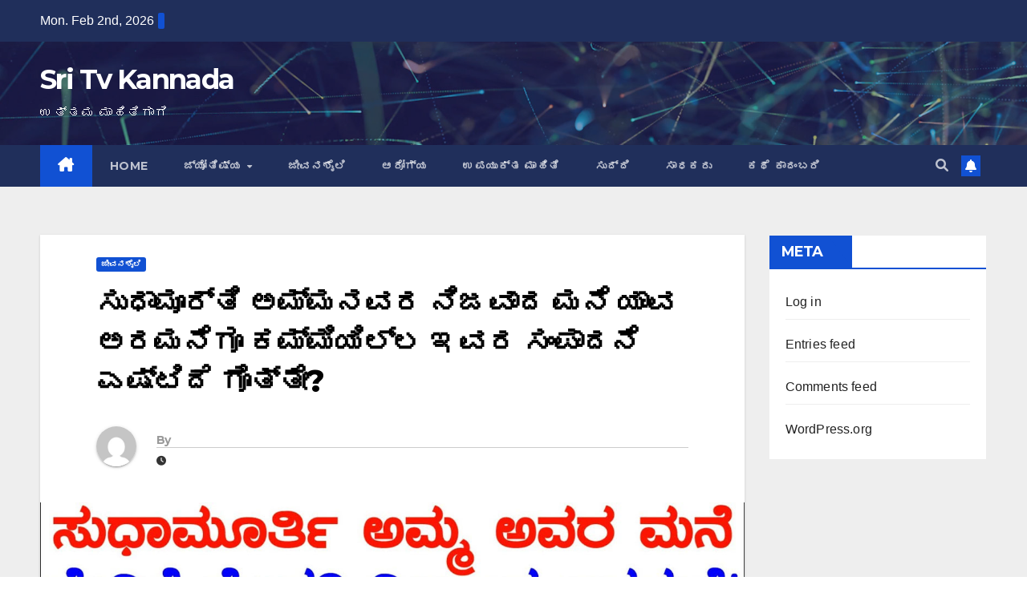

--- FILE ---
content_type: text/html; charset=UTF-8
request_url: https://newzzdeskkannada.com/%E0%B2%B8%E0%B3%81%E0%B2%A7%E0%B2%BE%E0%B2%AE%E0%B3%82%E0%B2%B0%E0%B3%8D%E0%B2%A4%E0%B2%BF-%E0%B2%85%E0%B2%AE%E0%B3%8D%E0%B2%AE%E0%B2%A8%E0%B2%B5%E0%B2%B0-%E0%B2%A8%E0%B2%BF%E0%B2%9C%E0%B2%B5%E0%B2%BE/
body_size: 26309
content:
<!DOCTYPE html>
<html lang="en-US" itemscope itemtype="https://schema.org/BlogPosting">
<head><meta charset="UTF-8"><script>if(navigator.userAgent.match(/MSIE|Internet Explorer/i)||navigator.userAgent.match(/Trident\/7\..*?rv:11/i)){var href=document.location.href;if(!href.match(/[?&]nowprocket/)){if(href.indexOf("?")==-1){if(href.indexOf("#")==-1){document.location.href=href+"?nowprocket=1"}else{document.location.href=href.replace("#","?nowprocket=1#")}}else{if(href.indexOf("#")==-1){document.location.href=href+"&nowprocket=1"}else{document.location.href=href.replace("#","&nowprocket=1#")}}}}</script><script>class RocketLazyLoadScripts{constructor(){this.triggerEvents=["keydown","mousedown","mousemove","touchmove","touchstart","touchend","wheel"],this.userEventHandler=this._triggerListener.bind(this),this.touchStartHandler=this._onTouchStart.bind(this),this.touchMoveHandler=this._onTouchMove.bind(this),this.touchEndHandler=this._onTouchEnd.bind(this),this.clickHandler=this._onClick.bind(this),this.interceptedClicks=[],window.addEventListener("pageshow",(e=>{this.persisted=e.persisted})),window.addEventListener("DOMContentLoaded",(()=>{this._preconnect3rdParties()})),this.delayedScripts={normal:[],async:[],defer:[]},this.allJQueries=[]}_addUserInteractionListener(e){document.hidden?e._triggerListener():(this.triggerEvents.forEach((t=>window.addEventListener(t,e.userEventHandler,{passive:!0}))),window.addEventListener("touchstart",e.touchStartHandler,{passive:!0}),window.addEventListener("mousedown",e.touchStartHandler),document.addEventListener("visibilitychange",e.userEventHandler))}_removeUserInteractionListener(){this.triggerEvents.forEach((e=>window.removeEventListener(e,this.userEventHandler,{passive:!0}))),document.removeEventListener("visibilitychange",this.userEventHandler)}_onTouchStart(e){"HTML"!==e.target.tagName&&(window.addEventListener("touchend",this.touchEndHandler),window.addEventListener("mouseup",this.touchEndHandler),window.addEventListener("touchmove",this.touchMoveHandler,{passive:!0}),window.addEventListener("mousemove",this.touchMoveHandler),e.target.addEventListener("click",this.clickHandler),this._renameDOMAttribute(e.target,"onclick","rocket-onclick"))}_onTouchMove(e){window.removeEventListener("touchend",this.touchEndHandler),window.removeEventListener("mouseup",this.touchEndHandler),window.removeEventListener("touchmove",this.touchMoveHandler,{passive:!0}),window.removeEventListener("mousemove",this.touchMoveHandler),e.target.removeEventListener("click",this.clickHandler),this._renameDOMAttribute(e.target,"rocket-onclick","onclick")}_onTouchEnd(e){window.removeEventListener("touchend",this.touchEndHandler),window.removeEventListener("mouseup",this.touchEndHandler),window.removeEventListener("touchmove",this.touchMoveHandler,{passive:!0}),window.removeEventListener("mousemove",this.touchMoveHandler)}_onClick(e){e.target.removeEventListener("click",this.clickHandler),this._renameDOMAttribute(e.target,"rocket-onclick","onclick"),this.interceptedClicks.push(e),e.preventDefault(),e.stopPropagation(),e.stopImmediatePropagation()}_replayClicks(){window.removeEventListener("touchstart",this.touchStartHandler,{passive:!0}),window.removeEventListener("mousedown",this.touchStartHandler),this.interceptedClicks.forEach((e=>{e.target.dispatchEvent(new MouseEvent("click",{view:e.view,bubbles:!0,cancelable:!0}))}))}_renameDOMAttribute(e,t,n){e.hasAttribute&&e.hasAttribute(t)&&(event.target.setAttribute(n,event.target.getAttribute(t)),event.target.removeAttribute(t))}_triggerListener(){this._removeUserInteractionListener(this),"loading"===document.readyState?document.addEventListener("DOMContentLoaded",this._loadEverythingNow.bind(this)):this._loadEverythingNow()}_preconnect3rdParties(){let e=[];document.querySelectorAll("script[type=rocketlazyloadscript]").forEach((t=>{if(t.hasAttribute("src")){const n=new URL(t.src).origin;n!==location.origin&&e.push({src:n,crossOrigin:t.crossOrigin||"module"===t.getAttribute("data-rocket-type")})}})),e=[...new Map(e.map((e=>[JSON.stringify(e),e]))).values()],this._batchInjectResourceHints(e,"preconnect")}async _loadEverythingNow(){this.lastBreath=Date.now(),this._delayEventListeners(),this._delayJQueryReady(this),this._handleDocumentWrite(),this._registerAllDelayedScripts(),this._preloadAllScripts(),await this._loadScriptsFromList(this.delayedScripts.normal),await this._loadScriptsFromList(this.delayedScripts.defer),await this._loadScriptsFromList(this.delayedScripts.async);try{await this._triggerDOMContentLoaded(),await this._triggerWindowLoad()}catch(e){}window.dispatchEvent(new Event("rocket-allScriptsLoaded")),this._replayClicks()}_registerAllDelayedScripts(){document.querySelectorAll("script[type=rocketlazyloadscript]").forEach((e=>{e.hasAttribute("src")?e.hasAttribute("async")&&!1!==e.async?this.delayedScripts.async.push(e):e.hasAttribute("defer")&&!1!==e.defer||"module"===e.getAttribute("data-rocket-type")?this.delayedScripts.defer.push(e):this.delayedScripts.normal.push(e):this.delayedScripts.normal.push(e)}))}async _transformScript(e){return await this._littleBreath(),new Promise((t=>{const n=document.createElement("script");[...e.attributes].forEach((e=>{let t=e.nodeName;"type"!==t&&("data-rocket-type"===t&&(t="type"),n.setAttribute(t,e.nodeValue))})),e.hasAttribute("src")?(n.addEventListener("load",t),n.addEventListener("error",t)):(n.text=e.text,t());try{e.parentNode.replaceChild(n,e)}catch(e){t()}}))}async _loadScriptsFromList(e){const t=e.shift();return t?(await this._transformScript(t),this._loadScriptsFromList(e)):Promise.resolve()}_preloadAllScripts(){this._batchInjectResourceHints([...this.delayedScripts.normal,...this.delayedScripts.defer,...this.delayedScripts.async],"preload")}_batchInjectResourceHints(e,t){var n=document.createDocumentFragment();e.forEach((e=>{if(e.src){const i=document.createElement("link");i.href=e.src,i.rel=t,"preconnect"!==t&&(i.as="script"),e.getAttribute&&"module"===e.getAttribute("data-rocket-type")&&(i.crossOrigin=!0),e.crossOrigin&&(i.crossOrigin=e.crossOrigin),n.appendChild(i)}})),document.head.appendChild(n)}_delayEventListeners(){let e={};function t(t,n){!function(t){function n(n){return e[t].eventsToRewrite.indexOf(n)>=0?"rocket-"+n:n}e[t]||(e[t]={originalFunctions:{add:t.addEventListener,remove:t.removeEventListener},eventsToRewrite:[]},t.addEventListener=function(){arguments[0]=n(arguments[0]),e[t].originalFunctions.add.apply(t,arguments)},t.removeEventListener=function(){arguments[0]=n(arguments[0]),e[t].originalFunctions.remove.apply(t,arguments)})}(t),e[t].eventsToRewrite.push(n)}function n(e,t){let n=e[t];Object.defineProperty(e,t,{get:()=>n||function(){},set(i){e["rocket"+t]=n=i}})}t(document,"DOMContentLoaded"),t(window,"DOMContentLoaded"),t(window,"load"),t(window,"pageshow"),t(document,"readystatechange"),n(document,"onreadystatechange"),n(window,"onload"),n(window,"onpageshow")}_delayJQueryReady(e){let t=window.jQuery;Object.defineProperty(window,"jQuery",{get:()=>t,set(n){if(n&&n.fn&&!e.allJQueries.includes(n)){n.fn.ready=n.fn.init.prototype.ready=function(t){e.domReadyFired?t.bind(document)(n):document.addEventListener("rocket-DOMContentLoaded",(()=>t.bind(document)(n)))};const t=n.fn.on;n.fn.on=n.fn.init.prototype.on=function(){if(this[0]===window){function e(e){return e.split(" ").map((e=>"load"===e||0===e.indexOf("load.")?"rocket-jquery-load":e)).join(" ")}"string"==typeof arguments[0]||arguments[0]instanceof String?arguments[0]=e(arguments[0]):"object"==typeof arguments[0]&&Object.keys(arguments[0]).forEach((t=>{delete Object.assign(arguments[0],{[e(t)]:arguments[0][t]})[t]}))}return t.apply(this,arguments),this},e.allJQueries.push(n)}t=n}})}async _triggerDOMContentLoaded(){this.domReadyFired=!0,await this._littleBreath(),document.dispatchEvent(new Event("rocket-DOMContentLoaded")),await this._littleBreath(),window.dispatchEvent(new Event("rocket-DOMContentLoaded")),await this._littleBreath(),document.dispatchEvent(new Event("rocket-readystatechange")),await this._littleBreath(),document.rocketonreadystatechange&&document.rocketonreadystatechange()}async _triggerWindowLoad(){await this._littleBreath(),window.dispatchEvent(new Event("rocket-load")),await this._littleBreath(),window.rocketonload&&window.rocketonload(),await this._littleBreath(),this.allJQueries.forEach((e=>e(window).trigger("rocket-jquery-load"))),await this._littleBreath();const e=new Event("rocket-pageshow");e.persisted=this.persisted,window.dispatchEvent(e),await this._littleBreath(),window.rocketonpageshow&&window.rocketonpageshow({persisted:this.persisted})}_handleDocumentWrite(){const e=new Map;document.write=document.writeln=function(t){const n=document.currentScript,i=document.createRange(),r=n.parentElement;let o=e.get(n);void 0===o&&(o=n.nextSibling,e.set(n,o));const s=document.createDocumentFragment();i.setStart(s,0),s.appendChild(i.createContextualFragment(t)),r.insertBefore(s,o)}}async _littleBreath(){Date.now()-this.lastBreath>45&&(await this._requestAnimFrame(),this.lastBreath=Date.now())}async _requestAnimFrame(){return document.hidden?new Promise((e=>setTimeout(e))):new Promise((e=>requestAnimationFrame(e)))}static run(){const e=new RocketLazyLoadScripts;e._addUserInteractionListener(e)}}RocketLazyLoadScripts.run();</script>

<meta name="viewport" content="width=device-width, initial-scale=1">
<link rel="profile" href="https://gmpg.org/xfn/11">
<style>
#wpadminbar #wp-admin-bar-wccp_free_top_button .ab-icon:before {
	content: "\f160";
	color: #02CA02;
	top: 3px;
}
#wpadminbar #wp-admin-bar-wccp_free_top_button .ab-icon {
	transform: rotate(45deg);
}
</style>
<meta name='robots' content='index, follow, max-image-preview:large, max-snippet:-1, max-video-preview:-1' />

	<!-- This site is optimized with the Yoast SEO plugin v22.9 - https://yoast.com/wordpress/plugins/seo/ -->
	<title>ಸುಧಾಮೂರ್ತಿ ಅಮ್ಮನವರ ನಿಜವಾದ ಮನೆ ಯಾವ ಅರಮನೆಗೂ ಕಮ್ಮಿಯಿಲ್ಲ ಇವರ ಸಂಪಾದನೆ ಎಷ್ಟಿದೆ ಗೊತ್ತೇ? - Sri Tv Kannada</title>
	<link rel="canonical" href="https://newzzdeskkannada.com/ಸುಧಾಮೂರ್ತಿ-ಅಮ್ಮನವರ-ನಿಜವಾ/" />
	<meta property="og:locale" content="en_US" />
	<meta property="og:type" content="article" />
	<meta property="og:title" content="ಸುಧಾಮೂರ್ತಿ ಅಮ್ಮನವರ ನಿಜವಾದ ಮನೆ ಯಾವ ಅರಮನೆಗೂ ಕಮ್ಮಿಯಿಲ್ಲ ಇವರ ಸಂಪಾದನೆ ಎಷ್ಟಿದೆ ಗೊತ್ತೇ? - Sri Tv Kannada" />
	<meta property="og:description" content="WhatsApp Group Join Now Telegram Group Join Now ಸುಧಾ ಮೂರ್ತಿ ಇವರು ಕರ್ನಾಟಕ ಕಂಡ ಶ್ರೇಷ್ಠ ಮಹಿಳೆಯರಲ್ಲಿ ಒಬ್ಬರು. ಬದುಕು ಬಡತನದಲ್ಲಿ ಆರಂಭವಾದರೂ ಸಹ ಮುಂದುವರೆಯುತ್ತಿರುವುದು ಮಾತ್ರ ಪರಿಶುದ್ಧ ಹಾಗೂ ಗರ್ವ ಇಲ್ಲದ ಶ್ರೀಮಂತಿಕೆಯಲ್ಲಿ. ಬಡವರಿಗೆ ನೊಂದವರಿಗೆ ಅದೆಷ್ಟೋ ಮಂದಿ ಸಂತ್ರಸ್ತರ ನೆರವಿಗೆ ಬರುವುದರ ಮೂಲಕ ತನ್ನ ಮಾತೃ ಹೃದಯದಿಂದಲೇ ಅಪಾರ ಪ್ರೀತಿಯನ್ನು ಹಂಚುತ್ತಿದ್ದಾರೆ ಸುಧಾ ಮೂರ್ತಿ ಅಮ್ಮ. ಜಗತ್ತಿನ ಶ್ರೀಮಂತರ ಪಟ್ಟಿಯಲ್ಲಿ ಉನ್ನತ ಸ್ಥಾನದಲ್ಲಿದ್ದರೂ ಸದಾಕಾಲ ತಾಯಿ ಭಾಷೆ, ತಾಯಿ ನೆಲದ ಋಣ [&hellip;]" />
	<meta property="og:url" content="https://newzzdeskkannada.com/ಸುಧಾಮೂರ್ತಿ-ಅಮ್ಮನವರ-ನಿಜವಾ/" />
	<meta property="og:site_name" content="Sri Tv Kannada" />
	<meta property="article:publisher" content="https://www.facebook.com/NewzzDeskannada1" />
	<meta property="article:published_time" content="2021-05-27T03:59:02+00:00" />
	<meta property="og:image" content="http://newzzdeskkannada.com/wp-content/uploads/2021/05/Sudhamurthy-mma.jpg" />
	<meta property="og:image:width" content="1280" />
	<meta property="og:image:height" content="670" />
	<meta property="og:image:type" content="image/jpeg" />
	<meta name="author" content="admin" />
	<meta name="twitter:card" content="summary_large_image" />
	<meta name="twitter:label1" content="Written by" />
	<meta name="twitter:data1" content="" />
	<script type="application/ld+json" class="yoast-schema-graph">{"@context":"https://schema.org","@graph":[{"@type":"WebPage","@id":"https://newzzdeskkannada.com/%e0%b2%b8%e0%b3%81%e0%b2%a7%e0%b2%be%e0%b2%ae%e0%b3%82%e0%b2%b0%e0%b3%8d%e0%b2%a4%e0%b2%bf-%e0%b2%85%e0%b2%ae%e0%b3%8d%e0%b2%ae%e0%b2%a8%e0%b2%b5%e0%b2%b0-%e0%b2%a8%e0%b2%bf%e0%b2%9c%e0%b2%b5%e0%b2%be/","url":"https://newzzdeskkannada.com/%e0%b2%b8%e0%b3%81%e0%b2%a7%e0%b2%be%e0%b2%ae%e0%b3%82%e0%b2%b0%e0%b3%8d%e0%b2%a4%e0%b2%bf-%e0%b2%85%e0%b2%ae%e0%b3%8d%e0%b2%ae%e0%b2%a8%e0%b2%b5%e0%b2%b0-%e0%b2%a8%e0%b2%bf%e0%b2%9c%e0%b2%b5%e0%b2%be/","name":"ಸುಧಾಮೂರ್ತಿ ಅಮ್ಮನವರ ನಿಜವಾದ ಮನೆ ಯಾವ ಅರಮನೆಗೂ ಕಮ್ಮಿಯಿಲ್ಲ ಇವರ ಸಂಪಾದನೆ ಎಷ್ಟಿದೆ ಗೊತ್ತೇ? - Sri Tv Kannada","isPartOf":{"@id":"https://newzzdeskkannada.com/#website"},"primaryImageOfPage":{"@id":"https://newzzdeskkannada.com/%e0%b2%b8%e0%b3%81%e0%b2%a7%e0%b2%be%e0%b2%ae%e0%b3%82%e0%b2%b0%e0%b3%8d%e0%b2%a4%e0%b2%bf-%e0%b2%85%e0%b2%ae%e0%b3%8d%e0%b2%ae%e0%b2%a8%e0%b2%b5%e0%b2%b0-%e0%b2%a8%e0%b2%bf%e0%b2%9c%e0%b2%b5%e0%b2%be/#primaryimage"},"image":{"@id":"https://newzzdeskkannada.com/%e0%b2%b8%e0%b3%81%e0%b2%a7%e0%b2%be%e0%b2%ae%e0%b3%82%e0%b2%b0%e0%b3%8d%e0%b2%a4%e0%b2%bf-%e0%b2%85%e0%b2%ae%e0%b3%8d%e0%b2%ae%e0%b2%a8%e0%b2%b5%e0%b2%b0-%e0%b2%a8%e0%b2%bf%e0%b2%9c%e0%b2%b5%e0%b2%be/#primaryimage"},"thumbnailUrl":"https://newzzdeskkannada.com/wp-content/uploads/2021/05/Sudhamurthy-mma.jpg","datePublished":"2021-05-27T03:59:02+00:00","dateModified":"2021-05-27T03:59:02+00:00","author":{"@id":"https://newzzdeskkannada.com/#/schema/person/0db584008583d0d24aaf3c231b9ddb99"},"breadcrumb":{"@id":"https://newzzdeskkannada.com/%e0%b2%b8%e0%b3%81%e0%b2%a7%e0%b2%be%e0%b2%ae%e0%b3%82%e0%b2%b0%e0%b3%8d%e0%b2%a4%e0%b2%bf-%e0%b2%85%e0%b2%ae%e0%b3%8d%e0%b2%ae%e0%b2%a8%e0%b2%b5%e0%b2%b0-%e0%b2%a8%e0%b2%bf%e0%b2%9c%e0%b2%b5%e0%b2%be/#breadcrumb"},"inLanguage":"en-US","potentialAction":[{"@type":"ReadAction","target":["https://newzzdeskkannada.com/%e0%b2%b8%e0%b3%81%e0%b2%a7%e0%b2%be%e0%b2%ae%e0%b3%82%e0%b2%b0%e0%b3%8d%e0%b2%a4%e0%b2%bf-%e0%b2%85%e0%b2%ae%e0%b3%8d%e0%b2%ae%e0%b2%a8%e0%b2%b5%e0%b2%b0-%e0%b2%a8%e0%b2%bf%e0%b2%9c%e0%b2%b5%e0%b2%be/"]}]},{"@type":"ImageObject","inLanguage":"en-US","@id":"https://newzzdeskkannada.com/%e0%b2%b8%e0%b3%81%e0%b2%a7%e0%b2%be%e0%b2%ae%e0%b3%82%e0%b2%b0%e0%b3%8d%e0%b2%a4%e0%b2%bf-%e0%b2%85%e0%b2%ae%e0%b3%8d%e0%b2%ae%e0%b2%a8%e0%b2%b5%e0%b2%b0-%e0%b2%a8%e0%b2%bf%e0%b2%9c%e0%b2%b5%e0%b2%be/#primaryimage","url":"https://newzzdeskkannada.com/wp-content/uploads/2021/05/Sudhamurthy-mma.jpg","contentUrl":"https://newzzdeskkannada.com/wp-content/uploads/2021/05/Sudhamurthy-mma.jpg","width":1280,"height":670},{"@type":"BreadcrumbList","@id":"https://newzzdeskkannada.com/%e0%b2%b8%e0%b3%81%e0%b2%a7%e0%b2%be%e0%b2%ae%e0%b3%82%e0%b2%b0%e0%b3%8d%e0%b2%a4%e0%b2%bf-%e0%b2%85%e0%b2%ae%e0%b3%8d%e0%b2%ae%e0%b2%a8%e0%b2%b5%e0%b2%b0-%e0%b2%a8%e0%b2%bf%e0%b2%9c%e0%b2%b5%e0%b2%be/#breadcrumb","itemListElement":[{"@type":"ListItem","position":1,"name":"Home","item":"https://newzzdeskkannada.com/"},{"@type":"ListItem","position":2,"name":"ಸುಧಾಮೂರ್ತಿ ಅಮ್ಮನವರ ನಿಜವಾದ ಮನೆ ಯಾವ ಅರಮನೆಗೂ ಕಮ್ಮಿಯಿಲ್ಲ ಇವರ ಸಂಪಾದನೆ ಎಷ್ಟಿದೆ ಗೊತ್ತೇ?"}]},{"@type":"WebSite","@id":"https://newzzdeskkannada.com/#website","url":"https://newzzdeskkannada.com/","name":"Sri Tv Kannada","description":"ಉತ್ತಮ  ಮಾಹಿತಿಗಾಗಿ","potentialAction":[{"@type":"SearchAction","target":{"@type":"EntryPoint","urlTemplate":"https://newzzdeskkannada.com/?s={search_term_string}"},"query-input":"required name=search_term_string"}],"inLanguage":"en-US"},{"@type":"Person","@id":"https://newzzdeskkannada.com/#/schema/person/0db584008583d0d24aaf3c231b9ddb99","name":"admin","image":{"@type":"ImageObject","inLanguage":"en-US","@id":"https://newzzdeskkannada.com/#/schema/person/image/","url":"https://secure.gravatar.com/avatar/3821a9c258eaf6a3b5f2918139bbd098?s=96&d=mm&r=g","contentUrl":"https://secure.gravatar.com/avatar/3821a9c258eaf6a3b5f2918139bbd098?s=96&d=mm&r=g","caption":"admin"},"sameAs":["https://newzzdeskkannada.com"],"url":"https://newzzdeskkannada.com/author/newzzdeskkannada/"}]}</script>
	<!-- / Yoast SEO plugin. -->


<link rel='dns-prefetch' href='//www.googletagmanager.com' />
<link rel='dns-prefetch' href='//fonts.googleapis.com' />
<link rel='dns-prefetch' href='//pagead2.googlesyndication.com' />
<link rel="alternate" type="application/rss+xml" title="Sri Tv Kannada &raquo; Feed" href="https://newzzdeskkannada.com/feed/" />
<link rel="alternate" type="application/rss+xml" title="Sri Tv Kannada &raquo; Comments Feed" href="https://newzzdeskkannada.com/comments/feed/" />
<link rel="alternate" type="application/rss+xml" title="Sri Tv Kannada &raquo; ಸುಧಾಮೂರ್ತಿ ಅಮ್ಮನವರ ನಿಜವಾದ ಮನೆ ಯಾವ ಅರಮನೆಗೂ ಕಮ್ಮಿಯಿಲ್ಲ ಇವರ ಸಂಪಾದನೆ ಎಷ್ಟಿದೆ ಗೊತ್ತೇ? Comments Feed" href="https://newzzdeskkannada.com/%e0%b2%b8%e0%b3%81%e0%b2%a7%e0%b2%be%e0%b2%ae%e0%b3%82%e0%b2%b0%e0%b3%8d%e0%b2%a4%e0%b2%bf-%e0%b2%85%e0%b2%ae%e0%b3%8d%e0%b2%ae%e0%b2%a8%e0%b2%b5%e0%b2%b0-%e0%b2%a8%e0%b2%bf%e0%b2%9c%e0%b2%b5%e0%b2%be/feed/" />
<script type="rocketlazyloadscript">
window._wpemojiSettings = {"baseUrl":"https:\/\/s.w.org\/images\/core\/emoji\/15.0.3\/72x72\/","ext":".png","svgUrl":"https:\/\/s.w.org\/images\/core\/emoji\/15.0.3\/svg\/","svgExt":".svg","source":{"concatemoji":"https:\/\/newzzdeskkannada.com\/wp-includes\/js\/wp-emoji-release.min.js?ver=6.6"}};
/*! This file is auto-generated */
!function(i,n){var o,s,e;function c(e){try{var t={supportTests:e,timestamp:(new Date).valueOf()};sessionStorage.setItem(o,JSON.stringify(t))}catch(e){}}function p(e,t,n){e.clearRect(0,0,e.canvas.width,e.canvas.height),e.fillText(t,0,0);var t=new Uint32Array(e.getImageData(0,0,e.canvas.width,e.canvas.height).data),r=(e.clearRect(0,0,e.canvas.width,e.canvas.height),e.fillText(n,0,0),new Uint32Array(e.getImageData(0,0,e.canvas.width,e.canvas.height).data));return t.every(function(e,t){return e===r[t]})}function u(e,t,n){switch(t){case"flag":return n(e,"\ud83c\udff3\ufe0f\u200d\u26a7\ufe0f","\ud83c\udff3\ufe0f\u200b\u26a7\ufe0f")?!1:!n(e,"\ud83c\uddfa\ud83c\uddf3","\ud83c\uddfa\u200b\ud83c\uddf3")&&!n(e,"\ud83c\udff4\udb40\udc67\udb40\udc62\udb40\udc65\udb40\udc6e\udb40\udc67\udb40\udc7f","\ud83c\udff4\u200b\udb40\udc67\u200b\udb40\udc62\u200b\udb40\udc65\u200b\udb40\udc6e\u200b\udb40\udc67\u200b\udb40\udc7f");case"emoji":return!n(e,"\ud83d\udc26\u200d\u2b1b","\ud83d\udc26\u200b\u2b1b")}return!1}function f(e,t,n){var r="undefined"!=typeof WorkerGlobalScope&&self instanceof WorkerGlobalScope?new OffscreenCanvas(300,150):i.createElement("canvas"),a=r.getContext("2d",{willReadFrequently:!0}),o=(a.textBaseline="top",a.font="600 32px Arial",{});return e.forEach(function(e){o[e]=t(a,e,n)}),o}function t(e){var t=i.createElement("script");t.src=e,t.defer=!0,i.head.appendChild(t)}"undefined"!=typeof Promise&&(o="wpEmojiSettingsSupports",s=["flag","emoji"],n.supports={everything:!0,everythingExceptFlag:!0},e=new Promise(function(e){i.addEventListener("DOMContentLoaded",e,{once:!0})}),new Promise(function(t){var n=function(){try{var e=JSON.parse(sessionStorage.getItem(o));if("object"==typeof e&&"number"==typeof e.timestamp&&(new Date).valueOf()<e.timestamp+604800&&"object"==typeof e.supportTests)return e.supportTests}catch(e){}return null}();if(!n){if("undefined"!=typeof Worker&&"undefined"!=typeof OffscreenCanvas&&"undefined"!=typeof URL&&URL.createObjectURL&&"undefined"!=typeof Blob)try{var e="postMessage("+f.toString()+"("+[JSON.stringify(s),u.toString(),p.toString()].join(",")+"));",r=new Blob([e],{type:"text/javascript"}),a=new Worker(URL.createObjectURL(r),{name:"wpTestEmojiSupports"});return void(a.onmessage=function(e){c(n=e.data),a.terminate(),t(n)})}catch(e){}c(n=f(s,u,p))}t(n)}).then(function(e){for(var t in e)n.supports[t]=e[t],n.supports.everything=n.supports.everything&&n.supports[t],"flag"!==t&&(n.supports.everythingExceptFlag=n.supports.everythingExceptFlag&&n.supports[t]);n.supports.everythingExceptFlag=n.supports.everythingExceptFlag&&!n.supports.flag,n.DOMReady=!1,n.readyCallback=function(){n.DOMReady=!0}}).then(function(){return e}).then(function(){var e;n.supports.everything||(n.readyCallback(),(e=n.source||{}).concatemoji?t(e.concatemoji):e.wpemoji&&e.twemoji&&(t(e.twemoji),t(e.wpemoji)))}))}((window,document),window._wpemojiSettings);
</script>
<style id='wp-emoji-styles-inline-css'>

	img.wp-smiley, img.emoji {
		display: inline !important;
		border: none !important;
		box-shadow: none !important;
		height: 1em !important;
		width: 1em !important;
		margin: 0 0.07em !important;
		vertical-align: -0.1em !important;
		background: none !important;
		padding: 0 !important;
	}
</style>
<link rel='stylesheet' id='wp-block-library-css' href='https://newzzdeskkannada.com/wp-includes/css/dist/block-library/style.min.css?ver=6.6' media='all' />
<style id='wp-block-library-theme-inline-css'>
.wp-block-audio :where(figcaption){color:#555;font-size:13px;text-align:center}.is-dark-theme .wp-block-audio :where(figcaption){color:#ffffffa6}.wp-block-audio{margin:0 0 1em}.wp-block-code{border:1px solid #ccc;border-radius:4px;font-family:Menlo,Consolas,monaco,monospace;padding:.8em 1em}.wp-block-embed :where(figcaption){color:#555;font-size:13px;text-align:center}.is-dark-theme .wp-block-embed :where(figcaption){color:#ffffffa6}.wp-block-embed{margin:0 0 1em}.blocks-gallery-caption{color:#555;font-size:13px;text-align:center}.is-dark-theme .blocks-gallery-caption{color:#ffffffa6}:root :where(.wp-block-image figcaption){color:#555;font-size:13px;text-align:center}.is-dark-theme :root :where(.wp-block-image figcaption){color:#ffffffa6}.wp-block-image{margin:0 0 1em}.wp-block-pullquote{border-bottom:4px solid;border-top:4px solid;color:currentColor;margin-bottom:1.75em}.wp-block-pullquote cite,.wp-block-pullquote footer,.wp-block-pullquote__citation{color:currentColor;font-size:.8125em;font-style:normal;text-transform:uppercase}.wp-block-quote{border-left:.25em solid;margin:0 0 1.75em;padding-left:1em}.wp-block-quote cite,.wp-block-quote footer{color:currentColor;font-size:.8125em;font-style:normal;position:relative}.wp-block-quote.has-text-align-right{border-left:none;border-right:.25em solid;padding-left:0;padding-right:1em}.wp-block-quote.has-text-align-center{border:none;padding-left:0}.wp-block-quote.is-large,.wp-block-quote.is-style-large,.wp-block-quote.is-style-plain{border:none}.wp-block-search .wp-block-search__label{font-weight:700}.wp-block-search__button{border:1px solid #ccc;padding:.375em .625em}:where(.wp-block-group.has-background){padding:1.25em 2.375em}.wp-block-separator.has-css-opacity{opacity:.4}.wp-block-separator{border:none;border-bottom:2px solid;margin-left:auto;margin-right:auto}.wp-block-separator.has-alpha-channel-opacity{opacity:1}.wp-block-separator:not(.is-style-wide):not(.is-style-dots){width:100px}.wp-block-separator.has-background:not(.is-style-dots){border-bottom:none;height:1px}.wp-block-separator.has-background:not(.is-style-wide):not(.is-style-dots){height:2px}.wp-block-table{margin:0 0 1em}.wp-block-table td,.wp-block-table th{word-break:normal}.wp-block-table :where(figcaption){color:#555;font-size:13px;text-align:center}.is-dark-theme .wp-block-table :where(figcaption){color:#ffffffa6}.wp-block-video :where(figcaption){color:#555;font-size:13px;text-align:center}.is-dark-theme .wp-block-video :where(figcaption){color:#ffffffa6}.wp-block-video{margin:0 0 1em}:root :where(.wp-block-template-part.has-background){margin-bottom:0;margin-top:0;padding:1.25em 2.375em}
</style>
<style id='classic-theme-styles-inline-css'>
/*! This file is auto-generated */
.wp-block-button__link{color:#fff;background-color:#32373c;border-radius:9999px;box-shadow:none;text-decoration:none;padding:calc(.667em + 2px) calc(1.333em + 2px);font-size:1.125em}.wp-block-file__button{background:#32373c;color:#fff;text-decoration:none}
</style>
<style id='global-styles-inline-css'>
:root{--wp--preset--aspect-ratio--square: 1;--wp--preset--aspect-ratio--4-3: 4/3;--wp--preset--aspect-ratio--3-4: 3/4;--wp--preset--aspect-ratio--3-2: 3/2;--wp--preset--aspect-ratio--2-3: 2/3;--wp--preset--aspect-ratio--16-9: 16/9;--wp--preset--aspect-ratio--9-16: 9/16;--wp--preset--color--black: #000000;--wp--preset--color--cyan-bluish-gray: #abb8c3;--wp--preset--color--white: #ffffff;--wp--preset--color--pale-pink: #f78da7;--wp--preset--color--vivid-red: #cf2e2e;--wp--preset--color--luminous-vivid-orange: #ff6900;--wp--preset--color--luminous-vivid-amber: #fcb900;--wp--preset--color--light-green-cyan: #7bdcb5;--wp--preset--color--vivid-green-cyan: #00d084;--wp--preset--color--pale-cyan-blue: #8ed1fc;--wp--preset--color--vivid-cyan-blue: #0693e3;--wp--preset--color--vivid-purple: #9b51e0;--wp--preset--gradient--vivid-cyan-blue-to-vivid-purple: linear-gradient(135deg,rgba(6,147,227,1) 0%,rgb(155,81,224) 100%);--wp--preset--gradient--light-green-cyan-to-vivid-green-cyan: linear-gradient(135deg,rgb(122,220,180) 0%,rgb(0,208,130) 100%);--wp--preset--gradient--luminous-vivid-amber-to-luminous-vivid-orange: linear-gradient(135deg,rgba(252,185,0,1) 0%,rgba(255,105,0,1) 100%);--wp--preset--gradient--luminous-vivid-orange-to-vivid-red: linear-gradient(135deg,rgba(255,105,0,1) 0%,rgb(207,46,46) 100%);--wp--preset--gradient--very-light-gray-to-cyan-bluish-gray: linear-gradient(135deg,rgb(238,238,238) 0%,rgb(169,184,195) 100%);--wp--preset--gradient--cool-to-warm-spectrum: linear-gradient(135deg,rgb(74,234,220) 0%,rgb(151,120,209) 20%,rgb(207,42,186) 40%,rgb(238,44,130) 60%,rgb(251,105,98) 80%,rgb(254,248,76) 100%);--wp--preset--gradient--blush-light-purple: linear-gradient(135deg,rgb(255,206,236) 0%,rgb(152,150,240) 100%);--wp--preset--gradient--blush-bordeaux: linear-gradient(135deg,rgb(254,205,165) 0%,rgb(254,45,45) 50%,rgb(107,0,62) 100%);--wp--preset--gradient--luminous-dusk: linear-gradient(135deg,rgb(255,203,112) 0%,rgb(199,81,192) 50%,rgb(65,88,208) 100%);--wp--preset--gradient--pale-ocean: linear-gradient(135deg,rgb(255,245,203) 0%,rgb(182,227,212) 50%,rgb(51,167,181) 100%);--wp--preset--gradient--electric-grass: linear-gradient(135deg,rgb(202,248,128) 0%,rgb(113,206,126) 100%);--wp--preset--gradient--midnight: linear-gradient(135deg,rgb(2,3,129) 0%,rgb(40,116,252) 100%);--wp--preset--font-size--small: 13px;--wp--preset--font-size--medium: 20px;--wp--preset--font-size--large: 36px;--wp--preset--font-size--x-large: 42px;--wp--preset--spacing--20: 0.44rem;--wp--preset--spacing--30: 0.67rem;--wp--preset--spacing--40: 1rem;--wp--preset--spacing--50: 1.5rem;--wp--preset--spacing--60: 2.25rem;--wp--preset--spacing--70: 3.38rem;--wp--preset--spacing--80: 5.06rem;--wp--preset--shadow--natural: 6px 6px 9px rgba(0, 0, 0, 0.2);--wp--preset--shadow--deep: 12px 12px 50px rgba(0, 0, 0, 0.4);--wp--preset--shadow--sharp: 6px 6px 0px rgba(0, 0, 0, 0.2);--wp--preset--shadow--outlined: 6px 6px 0px -3px rgba(255, 255, 255, 1), 6px 6px rgba(0, 0, 0, 1);--wp--preset--shadow--crisp: 6px 6px 0px rgba(0, 0, 0, 1);}.is-layout-flow  > :first-child{margin-block-start: 0;}.is-layout-flow  > :last-child{margin-block-end: 0;}.is-layout-flow  > *{margin-block-start: 24px;margin-block-end: 0;}.is-layout-constrained  > :first-child{margin-block-start: 0;}.is-layout-constrained  > :last-child{margin-block-end: 0;}.is-layout-constrained  > *{margin-block-start: 24px;margin-block-end: 0;}.is-layout-flex {gap: 24px;}.is-layout-grid {gap: 24px;}body .is-layout-flex{display: flex;}.is-layout-flex{flex-wrap: wrap;align-items: center;}.is-layout-flex > :is(*, div){margin: 0;}body .is-layout-grid{display: grid;}.is-layout-grid > :is(*, div){margin: 0;}.has-black-color{color: var(--wp--preset--color--black) !important;}.has-cyan-bluish-gray-color{color: var(--wp--preset--color--cyan-bluish-gray) !important;}.has-white-color{color: var(--wp--preset--color--white) !important;}.has-pale-pink-color{color: var(--wp--preset--color--pale-pink) !important;}.has-vivid-red-color{color: var(--wp--preset--color--vivid-red) !important;}.has-luminous-vivid-orange-color{color: var(--wp--preset--color--luminous-vivid-orange) !important;}.has-luminous-vivid-amber-color{color: var(--wp--preset--color--luminous-vivid-amber) !important;}.has-light-green-cyan-color{color: var(--wp--preset--color--light-green-cyan) !important;}.has-vivid-green-cyan-color{color: var(--wp--preset--color--vivid-green-cyan) !important;}.has-pale-cyan-blue-color{color: var(--wp--preset--color--pale-cyan-blue) !important;}.has-vivid-cyan-blue-color{color: var(--wp--preset--color--vivid-cyan-blue) !important;}.has-vivid-purple-color{color: var(--wp--preset--color--vivid-purple) !important;}.has-black-background-color{background-color: var(--wp--preset--color--black) !important;}.has-cyan-bluish-gray-background-color{background-color: var(--wp--preset--color--cyan-bluish-gray) !important;}.has-white-background-color{background-color: var(--wp--preset--color--white) !important;}.has-pale-pink-background-color{background-color: var(--wp--preset--color--pale-pink) !important;}.has-vivid-red-background-color{background-color: var(--wp--preset--color--vivid-red) !important;}.has-luminous-vivid-orange-background-color{background-color: var(--wp--preset--color--luminous-vivid-orange) !important;}.has-luminous-vivid-amber-background-color{background-color: var(--wp--preset--color--luminous-vivid-amber) !important;}.has-light-green-cyan-background-color{background-color: var(--wp--preset--color--light-green-cyan) !important;}.has-vivid-green-cyan-background-color{background-color: var(--wp--preset--color--vivid-green-cyan) !important;}.has-pale-cyan-blue-background-color{background-color: var(--wp--preset--color--pale-cyan-blue) !important;}.has-vivid-cyan-blue-background-color{background-color: var(--wp--preset--color--vivid-cyan-blue) !important;}.has-vivid-purple-background-color{background-color: var(--wp--preset--color--vivid-purple) !important;}.has-black-border-color{border-color: var(--wp--preset--color--black) !important;}.has-cyan-bluish-gray-border-color{border-color: var(--wp--preset--color--cyan-bluish-gray) !important;}.has-white-border-color{border-color: var(--wp--preset--color--white) !important;}.has-pale-pink-border-color{border-color: var(--wp--preset--color--pale-pink) !important;}.has-vivid-red-border-color{border-color: var(--wp--preset--color--vivid-red) !important;}.has-luminous-vivid-orange-border-color{border-color: var(--wp--preset--color--luminous-vivid-orange) !important;}.has-luminous-vivid-amber-border-color{border-color: var(--wp--preset--color--luminous-vivid-amber) !important;}.has-light-green-cyan-border-color{border-color: var(--wp--preset--color--light-green-cyan) !important;}.has-vivid-green-cyan-border-color{border-color: var(--wp--preset--color--vivid-green-cyan) !important;}.has-pale-cyan-blue-border-color{border-color: var(--wp--preset--color--pale-cyan-blue) !important;}.has-vivid-cyan-blue-border-color{border-color: var(--wp--preset--color--vivid-cyan-blue) !important;}.has-vivid-purple-border-color{border-color: var(--wp--preset--color--vivid-purple) !important;}.has-vivid-cyan-blue-to-vivid-purple-gradient-background{background: var(--wp--preset--gradient--vivid-cyan-blue-to-vivid-purple) !important;}.has-light-green-cyan-to-vivid-green-cyan-gradient-background{background: var(--wp--preset--gradient--light-green-cyan-to-vivid-green-cyan) !important;}.has-luminous-vivid-amber-to-luminous-vivid-orange-gradient-background{background: var(--wp--preset--gradient--luminous-vivid-amber-to-luminous-vivid-orange) !important;}.has-luminous-vivid-orange-to-vivid-red-gradient-background{background: var(--wp--preset--gradient--luminous-vivid-orange-to-vivid-red) !important;}.has-very-light-gray-to-cyan-bluish-gray-gradient-background{background: var(--wp--preset--gradient--very-light-gray-to-cyan-bluish-gray) !important;}.has-cool-to-warm-spectrum-gradient-background{background: var(--wp--preset--gradient--cool-to-warm-spectrum) !important;}.has-blush-light-purple-gradient-background{background: var(--wp--preset--gradient--blush-light-purple) !important;}.has-blush-bordeaux-gradient-background{background: var(--wp--preset--gradient--blush-bordeaux) !important;}.has-luminous-dusk-gradient-background{background: var(--wp--preset--gradient--luminous-dusk) !important;}.has-pale-ocean-gradient-background{background: var(--wp--preset--gradient--pale-ocean) !important;}.has-electric-grass-gradient-background{background: var(--wp--preset--gradient--electric-grass) !important;}.has-midnight-gradient-background{background: var(--wp--preset--gradient--midnight) !important;}.has-small-font-size{font-size: var(--wp--preset--font-size--small) !important;}.has-medium-font-size{font-size: var(--wp--preset--font-size--medium) !important;}.has-large-font-size{font-size: var(--wp--preset--font-size--large) !important;}.has-x-large-font-size{font-size: var(--wp--preset--font-size--x-large) !important;}
:root :where(.wp-block-pullquote){font-size: 1.5em;line-height: 1.6;}
</style>
<link rel='stylesheet' id='newsup-fonts-css' href='//fonts.googleapis.com/css?family=Montserrat%3A400%2C500%2C700%2C800%7CWork%2BSans%3A300%2C400%2C500%2C600%2C700%2C800%2C900%26display%3Dswap&#038;subset=latin%2Clatin-ext' media='all' />
<link data-minify="1" rel='stylesheet' id='bootstrap-css' href='https://newzzdeskkannada.com/wp-content/cache/min/1/wp-content/themes/newsup/css/bootstrap.css?ver=1717603120' media='all' />
<link data-minify="1" rel='stylesheet' id='newsup-style-css' href='https://newzzdeskkannada.com/wp-content/cache/min/1/wp-content/themes/newsup/style.css?ver=1717603120' media='all' />
<link data-minify="1" rel='stylesheet' id='newsup-default-css' href='https://newzzdeskkannada.com/wp-content/cache/min/1/wp-content/themes/newsup/css/colors/default.css?ver=1717603120' media='all' />
<link data-minify="1" rel='stylesheet' id='font-awesome-5-all-css' href='https://newzzdeskkannada.com/wp-content/cache/min/1/wp-content/themes/newsup/css/font-awesome/css/all.min.css?ver=1717603120' media='all' />
<link rel='stylesheet' id='font-awesome-4-shim-css' href='https://newzzdeskkannada.com/wp-content/themes/newsup/css/font-awesome/css/v4-shims.min.css?ver=6.6' media='all' />
<link data-minify="1" rel='stylesheet' id='owl-carousel-css' href='https://newzzdeskkannada.com/wp-content/cache/min/1/wp-content/themes/newsup/css/owl.carousel.css?ver=1717603120' media='all' />
<link data-minify="1" rel='stylesheet' id='smartmenus-css' href='https://newzzdeskkannada.com/wp-content/cache/min/1/wp-content/themes/newsup/css/jquery.smartmenus.bootstrap.css?ver=1717603120' media='all' />
<link data-minify="1" rel='stylesheet' id='newsup-custom-css-css' href='https://newzzdeskkannada.com/wp-content/cache/min/1/wp-content/themes/newsup/inc/ansar/customize/css/customizer.css?ver=1717603120' media='all' />
<script type="rocketlazyloadscript" src="https://newzzdeskkannada.com/wp-includes/js/jquery/jquery.min.js?ver=3.7.1" id="jquery-core-js" defer></script>
<script type="rocketlazyloadscript" src="https://newzzdeskkannada.com/wp-includes/js/jquery/jquery-migrate.min.js?ver=3.4.1" id="jquery-migrate-js" defer></script>
<script type="rocketlazyloadscript" data-minify="1" src="https://newzzdeskkannada.com/wp-content/cache/min/1/wp-content/themes/newsup/js/navigation.js?ver=1717603120" id="newsup-navigation-js" defer></script>
<script type="rocketlazyloadscript" data-minify="1" src="https://newzzdeskkannada.com/wp-content/cache/min/1/wp-content/themes/newsup/js/bootstrap.js?ver=1717603120" id="bootstrap-js" defer></script>
<script type="rocketlazyloadscript" src="https://newzzdeskkannada.com/wp-content/themes/newsup/js/owl.carousel.min.js?ver=6.6" id="owl-carousel-min-js" defer></script>
<script type="rocketlazyloadscript" data-minify="1" src="https://newzzdeskkannada.com/wp-content/cache/min/1/wp-content/themes/newsup/js/jquery.smartmenus.js?ver=1717603120" id="smartmenus-js-js" defer></script>
<script type="rocketlazyloadscript" data-minify="1" src="https://newzzdeskkannada.com/wp-content/cache/min/1/wp-content/themes/newsup/js/jquery.smartmenus.bootstrap.js?ver=1717603120" id="bootstrap-smartmenus-js-js" defer></script>
<script type="rocketlazyloadscript" data-minify="1" src="https://newzzdeskkannada.com/wp-content/cache/min/1/wp-content/themes/newsup/js/jquery.marquee.js?ver=1717603120" id="newsup-marquee-js-js" defer></script>
<script type="rocketlazyloadscript" data-minify="1" src="https://newzzdeskkannada.com/wp-content/cache/min/1/wp-content/themes/newsup/js/main.js?ver=1717603120" id="newsup-main-js-js" defer></script>

<!-- Google tag (gtag.js) snippet added by Site Kit -->

<!-- Google Analytics snippet added by Site Kit -->
<script type="rocketlazyloadscript" src="https://www.googletagmanager.com/gtag/js?id=G-X9MTB9HPE8" id="google_gtagjs-js" async></script>
<script type="rocketlazyloadscript" id="google_gtagjs-js-after">
window.dataLayer = window.dataLayer || [];function gtag(){dataLayer.push(arguments);}
gtag("set","linker",{"domains":["newzzdeskkannada.com"]});
gtag("js", new Date());
gtag("set", "developer_id.dZTNiMT", true);
gtag("config", "G-X9MTB9HPE8");
</script>

<!-- End Google tag (gtag.js) snippet added by Site Kit -->

<!-- OG: 3.3.0 --><link rel="image_src" href="https://newzzdeskkannada.com/wp-content/uploads/2021/05/Sudhamurthy-mma.jpg"><meta name="msapplication-TileImage" content="https://newzzdeskkannada.com/wp-content/uploads/2021/05/Sudhamurthy-mma.jpg">
<meta property="og:image" content="https://newzzdeskkannada.com/wp-content/uploads/2021/05/Sudhamurthy-mma.jpg"><meta property="og:image:secure_url" content="https://newzzdeskkannada.com/wp-content/uploads/2021/05/Sudhamurthy-mma.jpg"><meta property="og:image:width" content="1280"><meta property="og:image:height" content="670"><meta property="og:image:alt" content="Sudhamurthy mma"><meta property="og:image:type" content="image/jpeg"><meta property="og:description" content="ಸುಧಾ ಮೂರ್ತಿ ಇವರು ಕರ್ನಾಟಕ ಕಂಡ ಶ್ರೇಷ್ಠ ಮಹಿಳೆಯರಲ್ಲಿ ಒಬ್ಬರು. ಬದುಕು ಬಡತನದಲ್ಲಿ ಆರಂಭವಾದರೂ ಸಹ ಮುಂದುವರೆಯುತ್ತಿರುವುದು ಮಾತ್ರ ಪರಿಶುದ್ಧ ಹಾಗೂ ಗರ್ವ ಇಲ್ಲದ ಶ್ರೀಮಂತಿಕೆಯಲ್ಲಿ. ಬಡವರಿಗೆ ನೊಂದವರಿಗೆ ಅದೆಷ್ಟೋ ಮಂದಿ ಸಂತ್ರಸ್ತರ ನೆರವಿಗೆ ಬರುವುದರ ಮೂಲಕ ತನ್ನ ಮಾತೃ ಹೃದಯದಿಂದಲೇ ಅಪಾರ ಪ್ರೀತಿಯನ್ನು ಹಂಚುತ್ತಿದ್ದಾರೆ ಸುಧಾ ಮೂರ್ತಿ ಅಮ್ಮ. ಜಗತ್ತಿನ ಶ್ರೀಮಂತರ ಪಟ್ಟಿಯಲ್ಲಿ ಉನ್ನತ ಸ್ಥಾನದಲ್ಲಿದ್ದರೂ ಸದಾಕಾಲ ತಾಯಿ ಭಾಷೆ, ತಾಯಿ ನೆಲದ ಋಣ ತೀರಿಸುವ ಕೆಲಸ ಮಾಡುತ್ತಲೇ ಇರುತ್ತಾರೆ.ಮಾಹಿತಿ ಮತ್ತು ತಂತ್ರಜ್ಞಾನ ಕ್ಷೇತ್ರದಲ್ಲಿ ಅಗ್ರಜ..."><meta property="og:type" content="article"><meta property="og:locale" content="en_US"><meta property="og:site_name" content="Sri Tv Kannada"><meta property="og:title" content="ಸುಧಾಮೂರ್ತಿ ಅಮ್ಮನವರ ನಿಜವಾದ ಮನೆ ಯಾವ ಅರಮನೆಗೂ ಕಮ್ಮಿಯಿಲ್ಲ ಇವರ ಸಂಪಾದನೆ ಎಷ್ಟಿದೆ ಗೊತ್ತೇ?"><meta property="og:url" content="https://newzzdeskkannada.com/%e0%b2%b8%e0%b3%81%e0%b2%a7%e0%b2%be%e0%b2%ae%e0%b3%82%e0%b2%b0%e0%b3%8d%e0%b2%a4%e0%b2%bf-%e0%b2%85%e0%b2%ae%e0%b3%8d%e0%b2%ae%e0%b2%a8%e0%b2%b5%e0%b2%b0-%e0%b2%a8%e0%b2%bf%e0%b2%9c%e0%b2%b5%e0%b2%be/">
<meta property="article:published_time" content="2021-05-27T03:59:02+00:00"><meta property="article:modified_time" content="2021-05-27T03:59:02+00:00"><meta property="article:section" content="ಜೀವನಶೈಲಿ">
<meta property="twitter:partner" content="ogwp"><meta property="twitter:card" content="summary_large_image"><meta property="twitter:image" content="https://newzzdeskkannada.com/wp-content/uploads/2021/05/Sudhamurthy-mma.jpg"><meta property="twitter:image:alt" content="Sudhamurthy mma"><meta property="twitter:title" content="ಸುಧಾಮೂರ್ತಿ ಅಮ್ಮನವರ ನಿಜವಾದ ಮನೆ ಯಾವ ಅರಮನೆಗೂ ಕಮ್ಮಿಯಿಲ್ಲ ಇವರ ಸಂಪಾದನೆ ಎಷ್ಟಿದೆ ಗೊತ್ತೇ?"><meta property="twitter:description" content="ಸುಧಾ ಮೂರ್ತಿ ಇವರು ಕರ್ನಾಟಕ ಕಂಡ ಶ್ರೇಷ್ಠ ಮಹಿಳೆಯರಲ್ಲಿ ಒಬ್ಬರು. ಬದುಕು ಬಡತನದಲ್ಲಿ ಆರಂಭವಾದರೂ ಸಹ ಮುಂದುವರೆಯುತ್ತಿರುವುದು ಮಾತ್ರ ಪರಿಶುದ್ಧ ಹಾಗೂ ಗರ್ವ ಇಲ್ಲದ ಶ್ರೀಮಂತಿಕೆಯಲ್ಲಿ. ಬಡವರಿಗೆ ನೊಂದವರಿಗೆ ಅದೆಷ್ಟೋ ಮಂದಿ ಸಂತ್ರಸ್ತರ..."><meta property="twitter:url" content="https://newzzdeskkannada.com/%e0%b2%b8%e0%b3%81%e0%b2%a7%e0%b2%be%e0%b2%ae%e0%b3%82%e0%b2%b0%e0%b3%8d%e0%b2%a4%e0%b2%bf-%e0%b2%85%e0%b2%ae%e0%b3%8d%e0%b2%ae%e0%b2%a8%e0%b2%b5%e0%b2%b0-%e0%b2%a8%e0%b2%bf%e0%b2%9c%e0%b2%b5%e0%b2%be/">
<meta itemprop="image" content="https://newzzdeskkannada.com/wp-content/uploads/2021/05/Sudhamurthy-mma.jpg"><meta itemprop="name" content="ಸುಧಾಮೂರ್ತಿ ಅಮ್ಮನವರ ನಿಜವಾದ ಮನೆ ಯಾವ ಅರಮನೆಗೂ ಕಮ್ಮಿಯಿಲ್ಲ ಇವರ ಸಂಪಾದನೆ ಎಷ್ಟಿದೆ ಗೊತ್ತೇ?"><meta itemprop="description" content="ಸುಧಾ ಮೂರ್ತಿ ಇವರು ಕರ್ನಾಟಕ ಕಂಡ ಶ್ರೇಷ್ಠ ಮಹಿಳೆಯರಲ್ಲಿ ಒಬ್ಬರು. ಬದುಕು ಬಡತನದಲ್ಲಿ ಆರಂಭವಾದರೂ ಸಹ ಮುಂದುವರೆಯುತ್ತಿರುವುದು ಮಾತ್ರ ಪರಿಶುದ್ಧ ಹಾಗೂ ಗರ್ವ ಇಲ್ಲದ ಶ್ರೀಮಂತಿಕೆಯಲ್ಲಿ. ಬಡವರಿಗೆ ನೊಂದವರಿಗೆ ಅದೆಷ್ಟೋ ಮಂದಿ ಸಂತ್ರಸ್ತರ ನೆರವಿಗೆ ಬರುವುದರ ಮೂಲಕ ತನ್ನ ಮಾತೃ ಹೃದಯದಿಂದಲೇ ಅಪಾರ ಪ್ರೀತಿಯನ್ನು ಹಂಚುತ್ತಿದ್ದಾರೆ ಸುಧಾ ಮೂರ್ತಿ ಅಮ್ಮ. ಜಗತ್ತಿನ ಶ್ರೀಮಂತರ ಪಟ್ಟಿಯಲ್ಲಿ ಉನ್ನತ ಸ್ಥಾನದಲ್ಲಿದ್ದರೂ ಸದಾಕಾಲ ತಾಯಿ ಭಾಷೆ, ತಾಯಿ ನೆಲದ ಋಣ ತೀರಿಸುವ ಕೆಲಸ ಮಾಡುತ್ತಲೇ ಇರುತ್ತಾರೆ.ಮಾಹಿತಿ ಮತ್ತು ತಂತ್ರಜ್ಞಾನ ಕ್ಷೇತ್ರದಲ್ಲಿ ಅಗ್ರಜ..."><meta itemprop="datePublished" content="2021-05-27"><meta itemprop="dateModified" content="2021-05-27T03:59:02+00:00">

<!-- /OG -->

<link rel="https://api.w.org/" href="https://newzzdeskkannada.com/wp-json/" /><link rel="alternate" title="JSON" type="application/json" href="https://newzzdeskkannada.com/wp-json/wp/v2/posts/11786" /><link rel="EditURI" type="application/rsd+xml" title="RSD" href="https://newzzdeskkannada.com/xmlrpc.php?rsd" />
<meta name="generator" content="WordPress 6.6" />
<link rel='shortlink' href='https://newzzdeskkannada.com/?p=11786' />
<link rel="alternate" title="oEmbed (JSON)" type="application/json+oembed" href="https://newzzdeskkannada.com/wp-json/oembed/1.0/embed?url=https%3A%2F%2Fnewzzdeskkannada.com%2F%25e0%25b2%25b8%25e0%25b3%2581%25e0%25b2%25a7%25e0%25b2%25be%25e0%25b2%25ae%25e0%25b3%2582%25e0%25b2%25b0%25e0%25b3%258d%25e0%25b2%25a4%25e0%25b2%25bf-%25e0%25b2%2585%25e0%25b2%25ae%25e0%25b3%258d%25e0%25b2%25ae%25e0%25b2%25a8%25e0%25b2%25b5%25e0%25b2%25b0-%25e0%25b2%25a8%25e0%25b2%25bf%25e0%25b2%259c%25e0%25b2%25b5%25e0%25b2%25be%2F" />
<link rel="alternate" title="oEmbed (XML)" type="text/xml+oembed" href="https://newzzdeskkannada.com/wp-json/oembed/1.0/embed?url=https%3A%2F%2Fnewzzdeskkannada.com%2F%25e0%25b2%25b8%25e0%25b3%2581%25e0%25b2%25a7%25e0%25b2%25be%25e0%25b2%25ae%25e0%25b3%2582%25e0%25b2%25b0%25e0%25b3%258d%25e0%25b2%25a4%25e0%25b2%25bf-%25e0%25b2%2585%25e0%25b2%25ae%25e0%25b3%258d%25e0%25b2%25ae%25e0%25b2%25a8%25e0%25b2%25b5%25e0%25b2%25b0-%25e0%25b2%25a8%25e0%25b2%25bf%25e0%25b2%259c%25e0%25b2%25b5%25e0%25b2%25be%2F&#038;format=xml" />
<meta name="generator" content="Site Kit by Google 1.131.0" /><script type="rocketlazyloadscript" id="wpcp_disable_selection" data-rocket-type="text/javascript">
var image_save_msg='You are not allowed to save images!';
	var no_menu_msg='Context Menu disabled!';
	var smessage = "Content is protected !!";

function disableEnterKey(e)
{
	var elemtype = e.target.tagName;
	
	elemtype = elemtype.toUpperCase();
	
	if (elemtype == "TEXT" || elemtype == "TEXTAREA" || elemtype == "INPUT" || elemtype == "PASSWORD" || elemtype == "SELECT" || elemtype == "OPTION" || elemtype == "EMBED")
	{
		elemtype = 'TEXT';
	}
	
	if (e.ctrlKey){
     var key;
     if(window.event)
          key = window.event.keyCode;     //IE
     else
          key = e.which;     //firefox (97)
    //if (key != 17) alert(key);
     if (elemtype!= 'TEXT' && (key == 97 || key == 65 || key == 67 || key == 99 || key == 88 || key == 120 || key == 26 || key == 85  || key == 86 || key == 83 || key == 43 || key == 73))
     {
		if(wccp_free_iscontenteditable(e)) return true;
		show_wpcp_message('You are not allowed to copy content or view source');
		return false;
     }else
     	return true;
     }
}


/*For contenteditable tags*/
function wccp_free_iscontenteditable(e)
{
	var e = e || window.event; // also there is no e.target property in IE. instead IE uses window.event.srcElement
  	
	var target = e.target || e.srcElement;

	var elemtype = e.target.nodeName;
	
	elemtype = elemtype.toUpperCase();
	
	var iscontenteditable = "false";
		
	if(typeof target.getAttribute!="undefined" ) iscontenteditable = target.getAttribute("contenteditable"); // Return true or false as string
	
	var iscontenteditable2 = false;
	
	if(typeof target.isContentEditable!="undefined" ) iscontenteditable2 = target.isContentEditable; // Return true or false as boolean

	if(target.parentElement.isContentEditable) iscontenteditable2 = true;
	
	if (iscontenteditable == "true" || iscontenteditable2 == true)
	{
		if(typeof target.style!="undefined" ) target.style.cursor = "text";
		
		return true;
	}
}

////////////////////////////////////
function disable_copy(e)
{	
	var e = e || window.event; // also there is no e.target property in IE. instead IE uses window.event.srcElement
	
	var elemtype = e.target.tagName;
	
	elemtype = elemtype.toUpperCase();
	
	if (elemtype == "TEXT" || elemtype == "TEXTAREA" || elemtype == "INPUT" || elemtype == "PASSWORD" || elemtype == "SELECT" || elemtype == "OPTION" || elemtype == "EMBED")
	{
		elemtype = 'TEXT';
	}
	
	if(wccp_free_iscontenteditable(e)) return true;
	
	var isSafari = /Safari/.test(navigator.userAgent) && /Apple Computer/.test(navigator.vendor);
	
	var checker_IMG = '';
	if (elemtype == "IMG" && checker_IMG == 'checked' && e.detail >= 2) {show_wpcp_message(alertMsg_IMG);return false;}
	if (elemtype != "TEXT")
	{
		if (smessage !== "" && e.detail == 2)
			show_wpcp_message(smessage);
		
		if (isSafari)
			return true;
		else
			return false;
	}	
}

//////////////////////////////////////////
function disable_copy_ie()
{
	var e = e || window.event;
	var elemtype = window.event.srcElement.nodeName;
	elemtype = elemtype.toUpperCase();
	if(wccp_free_iscontenteditable(e)) return true;
	if (elemtype == "IMG") {show_wpcp_message(alertMsg_IMG);return false;}
	if (elemtype != "TEXT" && elemtype != "TEXTAREA" && elemtype != "INPUT" && elemtype != "PASSWORD" && elemtype != "SELECT" && elemtype != "OPTION" && elemtype != "EMBED")
	{
		return false;
	}
}	
function reEnable()
{
	return true;
}
document.onkeydown = disableEnterKey;
document.onselectstart = disable_copy_ie;
if(navigator.userAgent.indexOf('MSIE')==-1)
{
	document.onmousedown = disable_copy;
	document.onclick = reEnable;
}
function disableSelection(target)
{
    //For IE This code will work
    if (typeof target.onselectstart!="undefined")
    target.onselectstart = disable_copy_ie;
    
    //For Firefox This code will work
    else if (typeof target.style.MozUserSelect!="undefined")
    {target.style.MozUserSelect="none";}
    
    //All other  (ie: Opera) This code will work
    else
    target.onmousedown=function(){return false}
    target.style.cursor = "default";
}
//Calling the JS function directly just after body load
window.onload = function(){disableSelection(document.body);};

//////////////////special for safari Start////////////////
var onlongtouch;
var timer;
var touchduration = 1000; //length of time we want the user to touch before we do something

var elemtype = "";
function touchstart(e) {
	var e = e || window.event;
  // also there is no e.target property in IE.
  // instead IE uses window.event.srcElement
  	var target = e.target || e.srcElement;
	
	elemtype = window.event.srcElement.nodeName;
	
	elemtype = elemtype.toUpperCase();
	
	if(!wccp_pro_is_passive()) e.preventDefault();
	if (!timer) {
		timer = setTimeout(onlongtouch, touchduration);
	}
}

function touchend() {
    //stops short touches from firing the event
    if (timer) {
        clearTimeout(timer);
        timer = null;
    }
	onlongtouch();
}

onlongtouch = function(e) { //this will clear the current selection if anything selected
	
	if (elemtype != "TEXT" && elemtype != "TEXTAREA" && elemtype != "INPUT" && elemtype != "PASSWORD" && elemtype != "SELECT" && elemtype != "EMBED" && elemtype != "OPTION")	
	{
		if (window.getSelection) {
			if (window.getSelection().empty) {  // Chrome
			window.getSelection().empty();
			} else if (window.getSelection().removeAllRanges) {  // Firefox
			window.getSelection().removeAllRanges();
			}
		} else if (document.selection) {  // IE?
			document.selection.empty();
		}
		return false;
	}
};

document.addEventListener("DOMContentLoaded", function(event) { 
    window.addEventListener("touchstart", touchstart, false);
    window.addEventListener("touchend", touchend, false);
});

function wccp_pro_is_passive() {

  var cold = false,
  hike = function() {};

  try {
	  const object1 = {};
  var aid = Object.defineProperty(object1, 'passive', {
  get() {cold = true}
  });
  window.addEventListener('test', hike, aid);
  window.removeEventListener('test', hike, aid);
  } catch (e) {}

  return cold;
}
/*special for safari End*/
</script>
<script type="rocketlazyloadscript" id="wpcp_disable_Right_Click" data-rocket-type="text/javascript">
document.ondragstart = function() { return false;}
	function nocontext(e) {
	   return false;
	}
	document.oncontextmenu = nocontext;
</script>
<style>
.unselectable
{
-moz-user-select:none;
-webkit-user-select:none;
cursor: default;
}
html
{
-webkit-touch-callout: none;
-webkit-user-select: none;
-khtml-user-select: none;
-moz-user-select: none;
-ms-user-select: none;
user-select: none;
-webkit-tap-highlight-color: rgba(0,0,0,0);
}
</style>
<script id="wpcp_css_disable_selection" type="text/javascript">
var e = document.getElementsByTagName('body')[0];
if(e)
{
	e.setAttribute('unselectable',"on");
}
</script>
<script type="rocketlazyloadscript" data-rocket-type="text/javascript">
  window._taboola = window._taboola || [];
  _taboola.push({article:'auto'});
  !function (e, f, u, i) {
    if (!document.getElementById(i)){
      e.async = 1;
      e.src = u;
      e.id = i;
      f.parentNode.insertBefore(e, f);
    }
  }(document.createElement('script'),
  document.getElementsByTagName('script')[0],
  '//cdn.taboola.com/libtrc/infokhabars-newzzdeskkannada/loader.js',
  'tb_loader_script');
  if(window.performance && typeof window.performance.mark == 'function')
    {window.performance.mark('tbl_ic');}
</script>

<!-- afp header code starts here -->
<script type="rocketlazyloadscript" data-rocket-type="text/javascript"> var adgh_p1="4013"; var adgh_p2=""; var adgh_p3="0";var adgHdSc=document.createElement("script"); document.head.appendChild(adgHdSc); adgHdSc.async=true; var adgHscParam="p1="+adgh_p1+"&p2="+adgh_p2+"&p3="+adgh_p3; adgHdSc.id="adg_pixel_header_script";adgHdSc.src="//adgebra.co.in/afph/afph.js?"+adgHscParam; </script>
<!-- afp header code ends here -->

<style>/* CSS added by WP Meta and Date Remover*/.wp-block-post-author__name{display:none !important;}
.wp-block-post-date{display:none !important;}
 .entry-meta {display:none !important;}
	.home .entry-meta { display: none; }
	.entry-footer {display:none !important;}
	.home .entry-footer { display: none; }</style><link rel="pingback" href="https://newzzdeskkannada.com/xmlrpc.php"> 
<style type="text/css" id="custom-background-css">
    .wrapper { background-color: #eee; }
</style>

<!-- Google AdSense meta tags added by Site Kit -->
<meta name="google-adsense-platform-account" content="ca-host-pub-2644536267352236">
<meta name="google-adsense-platform-domain" content="sitekit.withgoogle.com">
<!-- End Google AdSense meta tags added by Site Kit -->
      <meta name="onesignal" content="wordpress-plugin"/>
            <script type="rocketlazyloadscript">

      window.OneSignal = window.OneSignal || [];

      OneSignal.push( function() {
        OneSignal.SERVICE_WORKER_UPDATER_PATH = 'OneSignalSDKUpdaterWorker.js';
                      OneSignal.SERVICE_WORKER_PATH = 'OneSignalSDKWorker.js';
                      OneSignal.SERVICE_WORKER_PARAM = { scope: '/wp-content/plugins/onesignal-free-web-push-notifications/sdk_files/push/onesignal/' };
        OneSignal.setDefaultNotificationUrl("https://newzzdeskkannada.com");
        var oneSignal_options = {};
        window._oneSignalInitOptions = oneSignal_options;

        oneSignal_options['wordpress'] = true;
oneSignal_options['appId'] = '2385db75-3685-44e6-9848-8ac979c3c017';
oneSignal_options['allowLocalhostAsSecureOrigin'] = true;
oneSignal_options['welcomeNotification'] = { };
oneSignal_options['welcomeNotification']['title'] = "Thank you for subscribing";
oneSignal_options['welcomeNotification']['message'] = "ಧನ್ಯವಾದಗಳು";
oneSignal_options['path'] = "https://newzzdeskkannada.com/wp-content/plugins/onesignal-free-web-push-notifications/sdk_files/";
oneSignal_options['safari_web_id'] = "web.onesignal.auto.4d38dcde-f055-4772-b947-a310d959e18a";
oneSignal_options['promptOptions'] = { };
oneSignal_options['promptOptions']['actionMessage'] = "'ಶ್ರೀ TV' ಸುದ್ದಿಗಳನ್ನು ನಿರಂತರವಾಗಿ ಓದಲು ಇಲ್ಲಿ ಕ್ಲಿಕ್ ಮಾಡಿ";
oneSignal_options['promptOptions']['acceptButtonText'] = "ಬೇಕು";
oneSignal_options['promptOptions']['cancelButtonText'] = "ಬೇಡ";
oneSignal_options['notifyButton'] = { };
oneSignal_options['notifyButton']['enable'] = true;
oneSignal_options['notifyButton']['position'] = 'bottom-right';
oneSignal_options['notifyButton']['theme'] = 'default';
oneSignal_options['notifyButton']['size'] = 'medium';
oneSignal_options['notifyButton']['showCredit'] = true;
oneSignal_options['notifyButton']['text'] = {};
                OneSignal.init(window._oneSignalInitOptions);
                OneSignal.showSlidedownPrompt();      });

      function documentInitOneSignal() {
        var oneSignal_elements = document.getElementsByClassName("OneSignal-prompt");

        var oneSignalLinkClickHandler = function(event) { OneSignal.push(['registerForPushNotifications']); event.preventDefault(); };        for(var i = 0; i < oneSignal_elements.length; i++)
          oneSignal_elements[i].addEventListener('click', oneSignalLinkClickHandler, false);
      }

      if (document.readyState === 'complete') {
           documentInitOneSignal();
      }
      else {
           window.addEventListener("load", function(event){
               documentInitOneSignal();
          });
      }
    </script>
<meta name="generator" content="Powered by WPBakery Page Builder - drag and drop page builder for WordPress."/>
    <style type="text/css">
            body .site-title a,
        body .site-description {
            color: #ffffff;
        }

        .site-branding-text .site-title a {
                font-size: px;
            }

            @media only screen and (max-width: 640px) {
                .site-branding-text .site-title a {
                    font-size: 40px;

                }
            }

            @media only screen and (max-width: 375px) {
                .site-branding-text .site-title a {
                    font-size: 32px;

                }
            }

        </style>
    
<!-- Google AdSense snippet added by Site Kit -->
<script type="rocketlazyloadscript" async src="https://pagead2.googlesyndication.com/pagead/js/adsbygoogle.js?client=ca-pub-4654302064467382&amp;host=ca-host-pub-2644536267352236" crossorigin="anonymous"></script>

<!-- End Google AdSense snippet added by Site Kit -->
<link rel="icon" href="https://newzzdeskkannada.com/wp-content/uploads/2023/05/cropped-cropped-sri-tv-32x32.png" sizes="32x32" />
<link rel="icon" href="https://newzzdeskkannada.com/wp-content/uploads/2023/05/cropped-cropped-sri-tv-192x192.png" sizes="192x192" />
<link rel="apple-touch-icon" href="https://newzzdeskkannada.com/wp-content/uploads/2023/05/cropped-cropped-sri-tv-180x180.png" />
<meta name="msapplication-TileImage" content="https://newzzdeskkannada.com/wp-content/uploads/2023/05/cropped-cropped-sri-tv-270x270.png" />
<noscript><style> .wpb_animate_when_almost_visible { opacity: 1; }</style></noscript><style id="wpforms-css-vars-root">
				:root {
					--wpforms-field-border-radius: 3px;
--wpforms-field-border-style: solid;
--wpforms-field-border-size: 1px;
--wpforms-field-background-color: #ffffff;
--wpforms-field-border-color: rgba( 0, 0, 0, 0.25 );
--wpforms-field-border-color-spare: rgba( 0, 0, 0, 0.25 );
--wpforms-field-text-color: rgba( 0, 0, 0, 0.7 );
--wpforms-field-menu-color: #ffffff;
--wpforms-label-color: rgba( 0, 0, 0, 0.85 );
--wpforms-label-sublabel-color: rgba( 0, 0, 0, 0.55 );
--wpforms-label-error-color: #d63637;
--wpforms-button-border-radius: 3px;
--wpforms-button-border-style: none;
--wpforms-button-border-size: 1px;
--wpforms-button-background-color: #066aab;
--wpforms-button-border-color: #066aab;
--wpforms-button-text-color: #ffffff;
--wpforms-page-break-color: #066aab;
--wpforms-background-image: none;
--wpforms-background-position: center center;
--wpforms-background-repeat: no-repeat;
--wpforms-background-size: cover;
--wpforms-background-width: 100px;
--wpforms-background-height: 100px;
--wpforms-background-color: rgba( 0, 0, 0, 0 );
--wpforms-background-url: none;
--wpforms-container-padding: 0px;
--wpforms-container-border-style: none;
--wpforms-container-border-width: 1px;
--wpforms-container-border-color: #000000;
--wpforms-container-border-radius: 3px;
--wpforms-field-size-input-height: 43px;
--wpforms-field-size-input-spacing: 15px;
--wpforms-field-size-font-size: 16px;
--wpforms-field-size-line-height: 19px;
--wpforms-field-size-padding-h: 14px;
--wpforms-field-size-checkbox-size: 16px;
--wpforms-field-size-sublabel-spacing: 5px;
--wpforms-field-size-icon-size: 1;
--wpforms-label-size-font-size: 16px;
--wpforms-label-size-line-height: 19px;
--wpforms-label-size-sublabel-font-size: 14px;
--wpforms-label-size-sublabel-line-height: 17px;
--wpforms-button-size-font-size: 17px;
--wpforms-button-size-height: 41px;
--wpforms-button-size-padding-h: 15px;
--wpforms-button-size-margin-top: 10px;
--wpforms-container-shadow-size-box-shadow: none;

				}
			</style></head>
<body class="post-template-default single single-post postid-11786 single-format-standard wp-embed-responsive unselectable ta-hide-date-author-in-list wpb-js-composer js-comp-ver-6.7.0 vc_responsive" >
<script type="rocketlazyloadscript" data-rocket-type="text/javascript">
  window._taboola = window._taboola || [];
  _taboola.push({flush: true});
</script>
<div id="page" class="site">
<a class="skip-link screen-reader-text" href="#content">
Skip to content</a>
  <div class="wrapper" id="custom-background-css">
    <header class="mg-headwidget">
      <!--==================== TOP BAR ====================-->
      <div class="mg-head-detail hidden-xs">
    <div class="container-fluid">
        <div class="row align-items-center">
            <div class="col-md-6 col-xs-12">
                <ul class="info-left">
                                <li>Mon. Feb 2nd, 2026                 <span  id="time" class="time"></span>
                        </li>
                        </ul>
            </div>
            <div class="col-md-6 col-xs-12">
                <ul class="mg-social info-right">
                                    </ul>
            </div>
        </div>
    </div>
</div>
      <div class="clearfix"></div>

      
      <div class="mg-nav-widget-area-back" style='background-image: url("https://newzzdeskkannada.com/wp-content/themes/newsup/images/head-back.jpg" );'>
                <div class="overlay">
          <div class="inner"  style="background-color:rgba(32,47,91,0.4);" > 
              <div class="container-fluid">
                  <div class="mg-nav-widget-area">
                    <div class="row align-items-center">
                      <div class="col-md-3 text-center-xs">
                        <div class="navbar-header">
                          <div class="site-logo">
                                                      </div>
                          <div class="site-branding-text ">
                                                            <p class="site-title"> <a href="https://newzzdeskkannada.com/" rel="home">Sri Tv Kannada</a></p>
                                                            <p class="site-description">ಉತ್ತಮ  ಮಾಹಿತಿಗಾಗಿ</p>
                          </div>    
                        </div>
                      </div>
                                          </div>
                  </div>
              </div>
          </div>
        </div>
      </div>
    <div class="mg-menu-full">
      <nav class="navbar navbar-expand-lg navbar-wp">
        <div class="container-fluid">
          <!-- Right nav -->
          <div class="m-header align-items-center">
                            <a class="mobilehomebtn" href="https://newzzdeskkannada.com"><span class="fa-solid fa-house-chimney"></span></a>
              <!-- navbar-toggle -->
              <button class="navbar-toggler mx-auto" type="button" data-toggle="collapse" data-target="#navbar-wp" aria-controls="navbarSupportedContent" aria-expanded="false" aria-label="Toggle navigation">
                <span class="burger">
                  <span class="burger-line"></span>
                  <span class="burger-line"></span>
                  <span class="burger-line"></span>
                </span>
              </button>
              <!-- /navbar-toggle -->
                          <div class="dropdown show mg-search-box pr-2">
                <a class="dropdown-toggle msearch ml-auto" href="#" role="button" id="dropdownMenuLink" data-toggle="dropdown" aria-haspopup="true" aria-expanded="false">
                <i class="fas fa-search"></i>
                </a> 
                <div class="dropdown-menu searchinner" aria-labelledby="dropdownMenuLink">
                    <form role="search" method="get" id="searchform" action="https://newzzdeskkannada.com/">
  <div class="input-group">
    <input type="search" class="form-control" placeholder="Search" value="" name="s" />
    <span class="input-group-btn btn-default">
    <button type="submit" class="btn"> <i class="fas fa-search"></i> </button>
    </span> </div>
</form>                </div>
            </div>
                  <a href="#" target="_blank" class="btn-bell btn-theme mx-2"><i class="fa fa-bell"></i></a>
                      
          </div>
          <!-- /Right nav --> 
          <div class="collapse navbar-collapse" id="navbar-wp">
            <div class="d-md-block">
              <ul id="menu-main" class="nav navbar-nav mr-auto "><li class="active home"><a class="homebtn" href="https://newzzdeskkannada.com"><span class='fa-solid fa-house-chimney'></span></a></li><li id="menu-item-15931" class="menu-item menu-item-type-custom menu-item-object-custom menu-item-home menu-item-15931"><a class="nav-link" title="Home" href="https://newzzdeskkannada.com/">Home</a></li>
<li id="menu-item-15932" class="menu-item menu-item-type-taxonomy menu-item-object-category menu-item-has-children menu-item-15932 dropdown"><a class="nav-link" title="ಜ್ಯೋತಿಷ್ಯ" href="https://newzzdeskkannada.com/category/%e0%b2%9c%e0%b3%8d%e0%b2%af%e0%b3%8b%e0%b2%a4%e0%b2%bf%e0%b2%b7%e0%b3%8d%e0%b2%af/" data-toggle="dropdown" class="dropdown-toggle">ಜ್ಯೋತಿಷ್ಯ </a>
<ul role="menu" class=" dropdown-menu">
	<li id="menu-item-15937" class="menu-item menu-item-type-taxonomy menu-item-object-category menu-item-15937"><a class="dropdown-item" title="ಭಕ್ತಿ" href="https://newzzdeskkannada.com/category/%e0%b2%9c%e0%b3%8d%e0%b2%af%e0%b3%8b%e0%b2%a4%e0%b2%bf%e0%b2%b7%e0%b3%8d%e0%b2%af/%e0%b2%ad%e0%b2%95%e0%b3%8d%e0%b2%a4%e0%b2%bf/">ಭಕ್ತಿ</a></li>
</ul>
</li>
<li id="menu-item-15933" class="menu-item menu-item-type-taxonomy menu-item-object-category current-post-ancestor current-menu-parent current-post-parent menu-item-15933"><a class="nav-link" title="ಜೀವನಶೈಲಿ" href="https://newzzdeskkannada.com/category/%e0%b2%9c%e0%b3%80%e0%b2%b5%e0%b2%a8%e0%b2%b6%e0%b3%88%e0%b2%b2%e0%b2%bf/">ಜೀವನಶೈಲಿ</a></li>
<li id="menu-item-15934" class="menu-item menu-item-type-taxonomy menu-item-object-category menu-item-15934"><a class="nav-link" title="ಆರೋಗ್ಯ" href="https://newzzdeskkannada.com/category/%e0%b2%86%e0%b2%b0%e0%b3%8b%e0%b2%97%e0%b3%8d%e0%b2%af/">ಆರೋಗ್ಯ</a></li>
<li id="menu-item-15935" class="menu-item menu-item-type-taxonomy menu-item-object-category menu-item-15935"><a class="nav-link" title="ಉಪಯುಕ್ತ ಮಾಹಿತಿ" href="https://newzzdeskkannada.com/category/%e0%b2%89%e0%b2%aa%e0%b2%af%e0%b3%81%e0%b2%95%e0%b3%8d%e0%b2%a4-%e0%b2%ae%e0%b2%be%e0%b2%b9%e0%b2%bf%e0%b2%a4%e0%b2%bf/">ಉಪಯುಕ್ತ ಮಾಹಿತಿ</a></li>
<li id="menu-item-15936" class="menu-item menu-item-type-taxonomy menu-item-object-category menu-item-15936"><a class="nav-link" title="ಸುದ್ದಿ" href="https://newzzdeskkannada.com/category/%e0%b2%b8%e0%b3%81%e0%b2%a6%e0%b3%8d%e0%b2%a6%e0%b2%bf/">ಸುದ್ದಿ</a></li>
<li id="menu-item-15938" class="menu-item menu-item-type-taxonomy menu-item-object-category menu-item-15938"><a class="nav-link" title="ಸಾಧಕರು" href="https://newzzdeskkannada.com/category/%e0%b2%b8%e0%b2%be%e0%b2%a7%e0%b2%95%e0%b2%b0%e0%b3%81/">ಸಾಧಕರು</a></li>
<li id="menu-item-15939" class="menu-item menu-item-type-taxonomy menu-item-object-category menu-item-15939"><a class="nav-link" title="ಕಥೆ ಕಾದಂಬರಿ" href="https://newzzdeskkannada.com/category/%e0%b2%95%e0%b2%a5%e0%b3%86-%e0%b2%95%e0%b2%be%e0%b2%a6%e0%b2%82%e0%b2%ac%e0%b2%b0%e0%b2%bf/">ಕಥೆ ಕಾದಂಬರಿ</a></li>
</ul>            </div>      
          </div>
          <!-- Right nav -->
          <div class="desk-header d-lg-flex pl-3 ml-auto my-2 my-lg-0 position-relative align-items-center">
                        <div class="dropdown show mg-search-box pr-2">
                <a class="dropdown-toggle msearch ml-auto" href="#" role="button" id="dropdownMenuLink" data-toggle="dropdown" aria-haspopup="true" aria-expanded="false">
                <i class="fas fa-search"></i>
                </a> 
                <div class="dropdown-menu searchinner" aria-labelledby="dropdownMenuLink">
                    <form role="search" method="get" id="searchform" action="https://newzzdeskkannada.com/">
  <div class="input-group">
    <input type="search" class="form-control" placeholder="Search" value="" name="s" />
    <span class="input-group-btn btn-default">
    <button type="submit" class="btn"> <i class="fas fa-search"></i> </button>
    </span> </div>
</form>                </div>
            </div>
                  <a href="#" target="_blank" class="btn-bell btn-theme mx-2"><i class="fa fa-bell"></i></a>
                  </div>
          <!-- /Right nav -->
      </div>
      </nav> <!-- /Navigation -->
    </div>
</header>
<div class="clearfix"></div> <!-- =========================
     Page Content Section      
============================== -->
<main id="content" class="single-class content">
  <!--container-->
    <div class="container-fluid">
      <!--row-->
        <div class="row">
                  <div class="col-lg-9 col-md-8">
                                <div class="mg-blog-post-box"> 
                    <div class="mg-header">
                        <div class="mg-blog-category"><a class="newsup-categories category-color-1" href="https://newzzdeskkannada.com/category/%e0%b2%9c%e0%b3%80%e0%b2%b5%e0%b2%a8%e0%b2%b6%e0%b3%88%e0%b2%b2%e0%b2%bf/" alt="View all posts in ಜೀವನಶೈಲಿ"> 
                                 ಜೀವನಶೈಲಿ
                             </a></div>                        <h1 class="title single"> <a title="Permalink to: ಸುಧಾಮೂರ್ತಿ ಅಮ್ಮನವರ ನಿಜವಾದ ಮನೆ ಯಾವ ಅರಮನೆಗೂ ಕಮ್ಮಿಯಿಲ್ಲ ಇವರ ಸಂಪಾದನೆ ಎಷ್ಟಿದೆ ಗೊತ್ತೇ?">
                            ಸುಧಾಮೂರ್ತಿ ಅಮ್ಮನವರ ನಿಜವಾದ ಮನೆ ಯಾವ ಅರಮನೆಗೂ ಕಮ್ಮಿಯಿಲ್ಲ ಇವರ ಸಂಪಾದನೆ ಎಷ್ಟಿದೆ ಗೊತ್ತೇ?</a>
                        </h1>
                                                <div class="media mg-info-author-block"> 
                                                        <a class="mg-author-pic" href="https://newzzdeskkannada.com/author/newzzdeskkannada/"> <img alt='' src='https://secure.gravatar.com/avatar/3821a9c258eaf6a3b5f2918139bbd098?s=150&#038;d=mm&#038;r=g' srcset='https://secure.gravatar.com/avatar/3821a9c258eaf6a3b5f2918139bbd098?s=300&#038;d=mm&#038;r=g 2x' class='avatar avatar-150 photo' height='150' width='150' decoding='async'/> </a>
                                                        <div class="media-body">
                                                            <h4 class="media-heading"><span>By</span><a href="https://newzzdeskkannada.com/author/newzzdeskkannada/"></a></h4>
                                                            <span class="mg-blog-date"><i class="fas fa-clock"></i> 
                                                                      </span>
                                                        </div>
                        </div>
                                            </div>
                    <img width="1280" height="670" src="https://newzzdeskkannada.com/wp-content/uploads/2021/05/Sudhamurthy-mma.jpg" class="img-fluid single-featured-image wp-post-image" alt="" decoding="async" fetchpriority="high" srcset="https://newzzdeskkannada.com/wp-content/uploads/2021/05/Sudhamurthy-mma.jpg 1280w, https://newzzdeskkannada.com/wp-content/uploads/2021/05/Sudhamurthy-mma-300x157.jpg 300w, https://newzzdeskkannada.com/wp-content/uploads/2021/05/Sudhamurthy-mma-1024x536.jpg 1024w, https://newzzdeskkannada.com/wp-content/uploads/2021/05/Sudhamurthy-mma-768x402.jpg 768w" sizes="(max-width: 1280px) 100vw, 1280px" />                    <article class="page-content-single small single">
                        
<div class='code-block code-block-8' style='margin: 8px 0; clear: both;'>
<link data-minify="1" rel="stylesheet" href="https://newzzdeskkannada.com/wp-content/cache/min/1/ajax/libs/font-awesome/6.0.0-beta3/css/all.min.css?ver=1720445749">

   <style>

        .group-card {

            margin-bottom: 20px;

            position: relative;

            border: 2px solid transparent;

            border-radius: 5px;

            background: #f0f8ff;

            display: flex;

            align-items: center;

            padding: 7px;

            justify-content: space-between;

            overflow: hidden;

        }

        .whatsapp-card {

            animation: whatsapp-border-animation 1s infinite;

        }

        .telegram-card {

            animation: telegram-border-animation 1s infinite;

        }

        .instagram-card {

            animation: instagram-border-animation 1s infinite;

        }

        @keyframes whatsapp-border-animation {

            0% {

                border-color: transparent;

            }

            50% {

                border-color: #25d366;

            }

            100% {

                border-color: transparent;

            }

        }

        @keyframes telegram-border-animation {

            0% {

                border-color: transparent;

            }

            50% {

                border-color: #004F7A;

            }

            100% {

                border-color: transparent;

            }

        }

        @keyframes instagram-border-animation {

            0% {

                border-color: transparent;

            }

            50% {

                border-color: #E1306C;

            }

            100% {

                border-color: transparent;

            }

        }

        .seoquake-nofollow {

            display: inline-flex;

            align-items: center;

            justify-content: center;

            font-size: 1rem;

            font-weight: bold;

            text-decoration: none;

            padding: 5px 20px;

            border-radius: 2px;

            flex-shrink: 0;

            transition: all 0.3s ease-in-out;

            color: white !important;

        }

        .seoquake-nofollow i {

            margin-right: 5px;

        }

        .whatsapp-card .seoquake-nofollow {

            background: #25d366;

        }

        .telegram-card .seoquake-nofollow {

            background: #004F7A;

        }

        .instagram-card .seoquake-nofollow {

            background: #E1306C;

        }

        .seoquake-nofollow:hover {

            transform: scale(1.05);

        }

    </style>

    <div class="group-card whatsapp-card">

        <span style="display: flex; align-items: center;"><i class="fab fa-whatsapp"

                style="font-size:24px;color:#25d366;"></i>

            <span style="font-weight: bold; margin-left: 10px; font-size: 0.9rem !important;">WhatsApp Group</span>

        </span>

        <a class="seoquake-nofollow" href="https://chat.whatsapp.com/Ezd4k8NWBHVDVfEldo89Zm" rel="nofollow noopener noreferrer"

            target="_blank">

            <i class="fab fa-whatsapp"></i> Join Now

        </a>

    </div>

    <div class="group-card telegram-card">

        <span style="display: flex; align-items: center;"><i class="fab fa-telegram"

                style="font-size:24px;color:#004F7A;"></i>

            <span style="font-weight: bold; margin-left: 10px; font-size: 0.9rem !important;">Telegram Group</span>

        </span>

        <a class="seoquake-nofollow" href="https://t.me/srimediaKannada" rel="nofollow noopener noreferrer"

            target="_blank">

            <i class="fab fa-telegram"></i> Join Now

        </a>

    </div>

   </div>
<p>ಸುಧಾ ಮೂರ್ತಿ ಇವರು ಕರ್ನಾಟಕ ಕಂಡ ಶ್ರೇಷ್ಠ ಮಹಿಳೆಯರಲ್ಲಿ ಒಬ್ಬರು. ಬದುಕು ಬಡತನದಲ್ಲಿ ಆರಂಭವಾದರೂ ಸಹ ಮುಂದುವರೆಯುತ್ತಿರುವುದು ಮಾತ್ರ ಪರಿಶುದ್ಧ ಹಾಗೂ ಗರ್ವ ಇಲ್ಲದ ಶ್ರೀಮಂತಿಕೆಯಲ್ಲಿ. ಬಡವರಿಗೆ ನೊಂದವರಿಗೆ ಅದೆಷ್ಟೋ ಮಂದಿ ಸಂತ್ರಸ್ತರ ನೆರವಿಗೆ ಬರುವುದರ ಮೂಲಕ ತನ್ನ ಮಾತೃ ಹೃದಯದಿಂದಲೇ ಅಪಾರ ಪ್ರೀತಿಯನ್ನು  ಹಂಚುತ್ತಿದ್ದಾರೆ ಸುಧಾ ಮೂರ್ತಿ ಅಮ್ಮ. ಜಗತ್ತಿನ ಶ್ರೀಮಂತರ ಪಟ್ಟಿಯಲ್ಲಿ ಉನ್ನತ ಸ್ಥಾನದಲ್ಲಿದ್ದರೂ ಸದಾಕಾಲ ತಾಯಿ ಭಾಷೆ, ತಾಯಿ ನೆಲದ ಋಣ ತೀರಿಸುವ ಕೆಲಸ ಮಾಡುತ್ತಲೇ ಇರುತ್ತಾರೆ.ಮಾಹಿತಿ ಮತ್ತು ತಂತ್ರಜ್ಞಾನ ಕ್ಷೇತ್ರದಲ್ಲಿ ಅಗ್ರಜ ಎನಿಸಿಕೊಂಡಿರುವ ಇನ್ಫೋಸಿಸ್ ಸಂಸ್ಥೆಯ ಒಡತಿಯಾಗಿದ್ದರೂ ಸಹ ತನ್ನನು ತಾನು ಸಮಾಜಮುಖಿ ಕಾರ್ಯಗಳಲ್ಲಿ ತೊಡಗಿಸಿಕೊಂಡಿರುವುದು ಮಾತ್ರವಲ್ಲದೇ ಒಬ್ಬ ಉತ್ತಮ ಬರಹಗಾರ್ತಿಯಾಗಿ ಕನ್ನಡ ಸಾಹಿತ್ಯ ಕ್ಷೇತ್ರದಲ್ಲೂ ಛಾಪು ಮೂಡಿಸಿ ಹಣ , ಶ್ರೀಮಂತಿಕೆ ಬದುಕಿನ ಒಂದು ಭಾಗವಷ್ಟೇ ಎನ್ನುವುದನ್ನು ಸದಾ ನಿರೂಪಿಸುತ್ತಿದ್ದಾರೆ ಸುಧಾ ಮೂರ್ತಿ ಅವರು. ಇಂತಹ ಹೃದಯ ವೈಶಾಲ್ಯತೆ ಹೊಂದಿರುವ ವ್ಯಕ್ತಿಯ ಬಗ್ಗೆ ನಮ್ಮಲ್ಲಿ ಇವರು ನಮಗೆ ಚಿರಪರಿಚಿತರು ಎನ್ನುವವರು ಯಾರೊಬ್ಬರೂ ಇಲ್ಲ ಎಲ್ಲಾ ಜನರಿಗೂ ಸುಧಾ ಮೂರ್ತಿ ಅವರು ಪರಿಚಿತ ವ್ಯಕ್ತಿ. ಇವರ ಬಗ್ಗೆ ನಾವು ಈ ಲೇಖನದಲ್ಲಿ ಸಂಪೂರ್ಣವಾಗಿ ಅಲ್ಲದೇ ಹೋದರೂ ಅಲ್ಪ ಪ್ರಮಾಣದಲ್ಲಿ ಆದರೂ ತಿಳಿದುಕೊಳ್ಳುವ ಪ್ರಯತ್ನವನ್ನು ಮಾಡೋಣ. </p><div class='code-block code-block-1' style='margin: 8px 0; clear: both;'>
<script type="rocketlazyloadscript" async src="https://pagead2.googlesyndication.com/pagead/js/adsbygoogle.js?client=ca-pub-4654302064467382"
     crossorigin="anonymous"></script>
<!-- sri tv Karnataka -->
<ins class="adsbygoogle"
     style="display:block"
     data-ad-client="ca-pub-4654302064467382"
     data-ad-slot="6775893810"
     data-ad-format="auto"
     data-full-width-responsive="true"></ins>
<script type="rocketlazyloadscript">
     (adsbygoogle = window.adsbygoogle || []).push({});
</script></div>




<p>1950 ರ ಆಗಸ್ಟ್‌ 19 ರಂದು ಹಾವೇರಿ ಜಿಲ್ಲೆಯ ಶಿಗ್ಗಾಂವ್‌ ಗ್ರಾಮದ ಕುಲಕರ್ಣಿ ಮನೆತನದಲ್ಲಿ ಜನಿಸಿದವರು. ಹುಬ್ಬಳ್ಳಿಯ ಬಿ ವಿ ಬಿ ಕಾಲೇಜಿನಿಂದ ಎಂಜನಿಯರಿಂಗ್‌ ಬಿ ಇ (ಎಲೆಕ್ಟ್ರಿಕಲ್‌)  ಬೆಂಗಳೂರಿನ ಟಾಟಾ ವಿಜ್ಞಾನ ಮಂದಿರ ಇಲ್ಲಿಂದ ಎಂ ಇ ಪದವಿ ಪಡೆದಿದ್ದಾರೆ. ಸುಧಾ ಅವರು ಬೆಂಗಳೂರಿನ ಟಾಟಾ ಇನ್ಸ್ಟಿ ಟ್ಯೂಟ್ ನಲ್ಲಿ ಕಂಪ್ಯೂಟರ್ ಸೈನ್ಸ್ ಪದವಿ ಗಳಿಸಿ ಚಿನ್ನದ ಪದಕ ಗಳಿಸಿದ ಏಕೈಕ ಮಹಿಳಾ ವಿದ್ಯಾರ್ಥಿನಿ. ಸುಧಾಮೂರ್ತಿ ಅವರು ಬೆಂಗಳೂರಿನ ಇನ್ಫೋಸಿಸ್ ಸಂಸ್ಥೆಯನ್ನು ತಮ್ಮ ಪತಿ, ಹಾಗೂ ಅವರ ಜೊತೆಗಾರರ ಸಹಯೋಗದಿಂದ ಕಟ್ಟಿ ಬೆಳೆಸಿದ ಸಾಧಕಿ. ಸುಧಾ ಮೂರ್ತಿಯವರು ಕನ್ನಡ ಮತ್ತು ಆಂಗ್ಲ ಭಾಷೆಯಲ್ಲಿ ಹಲವು ಕೃತಿಗಳನ್ನು ಪ್ರಕಟಿಸಿದ್ದಾರೆ. ಕಲವು ಕೃತಿಗಳು ಕನ್ನಡ ಪತ್ರಿಕೆಗಳಲ್ಲಿ ಧಾರಾವಾಹಿಯಾಗಿ ಪ್ರಕಟವಾಗಿವೆ. ಕನ್ನಡ ಸಾಹಿತ್ಯ ಕ್ಷೇತ್ರಕ್ಕೆ ಇವರ ಕೊಡುಗೆ ಅಪಾರ.   ದೇಶ ವಿದೇಶಗಳಿಂದ ತಮ್ಮ ಸಾಧನೆಗೆ ಪ್ರಶಸ್ತಿ ಪಡೆದ ಸುಧಾ ಮೂರ್ತಿ ಅವರು ಭಾರತದ ಅತ್ಯಂತ ಶ್ರೇಷ್ಠ ಪ್ರಶಸ್ತಿ ಆದ ಪದ್ಮಶ್ರೀ ಪ್ರಶಸ್ತಿ ಪುರಸ್ಕೃತರು. ರಾಜ್ಯೋತ್ಸವ ಪ್ರಶಸ್ತಿ ಸೇರಿದಂತೆ ಅನೇಕ ಪ್ರಶಸ್ತಿ ಪುರಸ್ಕಾರಗಳು ಇವರ ಸಾಧನೆಯನ್ನು ಗುರುತಿಸಿ ಹುಡುಕಿಕೊಂಡು ಬಂದಿವೆ.</p><div class='code-block code-block-2' style='margin: 8px 0; clear: both;'>
<script type="rocketlazyloadscript" async src="https://pagead2.googlesyndication.com/pagead/js/adsbygoogle.js?client=ca-pub-4654302064467382"
     crossorigin="anonymous"></script>
<!-- sri tv Karnataka -->
<ins class="adsbygoogle"
     style="display:block"
     data-ad-client="ca-pub-4654302064467382"
     data-ad-slot="6775893810"
     data-ad-format="auto"
     data-full-width-responsive="true"></ins>
<script type="rocketlazyloadscript">
     (adsbygoogle = window.adsbygoogle || []).push({});
</script></div>




<iframe width="560" height="315" src="https://www.youtube.com/embed/WsZcfiWrbwM" title="YouTube video player" frameborder="0" allow="accelerometer; autoplay; clipboard-write; encrypted-media; gyroscope; picture-in-picture" allowfullscreen=""></iframe>



<p>1996ರಲ್ಲಿ ತಮ್ಮ ಪತಿ ಶ್ರೀ ನಾರಾಯಣಮೂರ್ತಿ ಅವರ ಜೊತೆಗೂಡಿ ಇನ್ಫೋಸಿಸ್ ಫೌಂಡೇಶನ್ ಅನ್ನು ಆರಂಭಿಸದರು. ದೇವದಾಸಿ ಪದ್ದತಿಯ ವಿರುದ್ಧ ಹೋರಾಡಿ ನಿರ್ಮೂಲನೆ ಮಾಡುವಲ್ಲಿ ಯಶಸ್ವಿಯಾದವರು ಸುಧಾಮೂರ್ತಿ ಅವರು. ಇನ್ಫೋಸಿಸ್ ಪ್ರತಿಷ್ಠಾನದ ಅಧ್ಯಕ್ಷರೂ ಮತ್ತು ಗೇಟ್ಸ್ ಪ್ರತಿಷ್ಠಾನದ ಸಾರ್ವಜನಿಕ ಆರೋಗ್ಯ ಉಪಕ್ರಮಗಳ ಸದಸ್ಯರಾಗಿದ್ದಾರೆ ಸುಧಾ ಮೂರ್ತಿ ಅವರು. ಸುಧಾ ಮೂರ್ತಿ ಅವರು ವೃತ್ತಿ ಜೀವನ ಆರಂಭಿಸುವ ದಿನಗಳಲ್ಲಿ ವಿಪ್ರೊ ಸಂಸ್ಥೆ ನಾರಾಯಣಮೂರ್ತಿ ಅವರಿಗೆ ಕೆಲಸ ನೀಡಲು ನಿರಾಕರಿಸಿತ್ತು ಇಂದು ಅದೇ ವ್ಯಕ್ತಿ ಸಾವಿರಾರು ಕೋಟಿಯ ಒಡೆಯರಾಗಿ ಸಾವಿರಾರು ಜನರಿಗೆ ಕೆಲಸ ನೀಡಲು ಸುಧಾ ಅವರ ತ್ಯಾಗ ಪ್ರೀತಿ ಮತ್ತು ನಂಬಿಕೆಯೇ ಕಾರಣ ಎನ್ನುವುದನ್ನು ಮರೆಯುವಂತಿಲ್ಲ. ಪ್ರವಾಹ ಸಂತ್ರಸ್ತರಿಗೆ ಕೊರೋನಾ ಪೀಡಿತರಿಗೆ ತಮ್ಮ ಸಂಸ್ಥೆಯಿಂದ ಸೂರು ಕಲ್ಪಿಸಿ ಅಗತ್ಯ ವಸ್ತುಗಳನ್ನು ಪೂರೈಸುವ ಮೂಲಕ ಮಾತೃ ಹೃದಯದ ಪ್ರೀತಿಯನ್ನು ಸಮಾಜಕ್ಕೆ ಪರಿಚಯಿಸಿದ್ದಾರೆ. ನಾರಾಯಣ ಮೂರ್ತಿ ಹಾಗೂ ಸುಧಾ ಮೂರ್ತಿ ದಂಪತಿಗಳಿಗೆ ರೋಹನ್ ಹಾಗೂ ಅಕ್ಷರಾ ಎಂಬ ಇಬ್ಬರು ಮಕ್ಕಳಿದ್ದಾರೆ. </p><div class='code-block code-block-6' style='margin: 8px 0; clear: both;'>
<div class="td-all-devices"><a href="https://chat.whatsapp.com/Ezd4k8NWBHVDVfEldo89Zm" target="_blank"><img src="https://infokhabars.com/wp-content/uploads/2024/05/join-whatsapp-group.gif"/></a></div></div>
<div class='code-block code-block-3' style='margin: 8px 0; clear: both;'>
<script type="rocketlazyloadscript" async src="https://pagead2.googlesyndication.com/pagead/js/adsbygoogle.js?client=ca-pub-4654302064467382"
     crossorigin="anonymous"></script>
<!-- sri tv Karnataka -->
<ins class="adsbygoogle"
     style="display:block"
     data-ad-client="ca-pub-4654302064467382"
     data-ad-slot="6775893810"
     data-ad-format="auto"
     data-full-width-responsive="true"></ins>
<script type="rocketlazyloadscript">
     (adsbygoogle = window.adsbygoogle || []).push({});
</script></div>




<p>ಸುಧಾಮೂರ್ತಿ ಅವರ ಪ್ರಕಾರ, ಏನನ್ನಾದರೂ ಸಾಧಿಸಬೇಕೆಂದು ಹೊರಟವನಿಗೆ ಪ್ರಮುಖವಾಗಿ ಧೈರ್ಯ ಮತ್ತು ಪರಿಶ್ರಮ ಪಡುವ ಗುಣ ಇರಬೇಕಂತೆ. ಬದುಕೆಂಬ ಚದುರಂಗದಾಟದಲ್ಲಿ ನಾವು ಎಷ್ಟು ಬುದ್ಧಿವಂತರಿದ್ದೀವೆ? ಎಷ್ಟು ಚೆನ್ನಾಗಿದ್ದೀವಿ ಅಥವಾ ಎಷ್ಟು ಚೆನ್ನಾಗಿ ಸಂಪರ್ಕಗಳನ್ನು ಹೊಂದಿದ್ದೇವೆ? ಎಂಬುದು ಲೆಕ್ಕಕ್ಕೆ ಬರುವುದಿಲ್ಲ. ಪರಿಶ್ರಮ ಪಟ್ಟು ಕೆಲಸ ಮಾಡಲು ನಾವು ಎಷ್ಟು ಸಮರ್ಥರು ಹಾಗೂ ಯಾರೇ ಬಡಿದರೂ ಚುಚ್ಚಿದರೂ ಆಡಿದರೂ ಜಗ್ಗದಂಥ ಧೈರ್ಯದ ಅಣೆಕಟ್ಟೆ ಇದ್ದರೆ ಮಾತ್ರ ಯಶಸ್ವಿ ವ್ಯಕ್ತಿಗಳಾಗಬಹುದು. ಜೀವನದಲ್ಲಿ ನಾವು ಎಷ್ಟೋ ಬಾರಿ ಹಣ ಆಸ್ತಿ ಸಂಪಾದಿಸಬೇಕು ಎಂಬ ಭರದಲ್ಲಿ ನಮ್ಮಲ್ಲಿದ್ದ ಮೌಲ್ಯಗಳನ್ನು ಗಾಳಿಗೆ ತೂರುತ್ತೇವೆ. ಪರಿಣಾಮ ಸಂಬಂಧಗಳು ಅಳಿಸುತ್ತವೆ ಎಲ್ಲರೂ ದೂರ ಆಗುತ್ತಾರೆ. ಸಾಧನೆಯ ಹಾದಿ ಹಿಡಿದವರು ಎಲ್ಲ ಕಳೆದುಕೊಂಡು ತೊಳಲಾಡುತ್ತಾರೆ. ಅದಕ್ಕೆ ಸಾಧನೆ, ಹಣ, ಪ್ರಶಸ್ತಿ ಅಥವಾ ಪದವಿಗಳನ್ನು ಹೊಂದಿರುವುದಕ್ಕಿಂತ ಮುಖ್ಯವಾಗಿ ಒಳ್ಳೆಯ ಸಂಬಂಧ, ಸಹಾನುಭೂತಿಯನ್ನು ಹಾಗೂ ಮನಃಶಾಂತಿಯನ್ನು ಹೊಂದಬೇಕು. ಆಗ<br>
ತಾನಾಗಿಯೇ ಸಕಲವೂ ಒಲಿದು  ಬರುತ್ತದೆ ಎಂದು ಹೇಳುತ್ತಾರೆ ಸುಧಾ ಮೂರ್ತಿ ಅವರು. ಸಾವಿರಾರು ಕೋಟಿಯ ಒಡತಿಯಾಗಿದ್ದರೂ ತನ್ನ ಸರಳತೆ  ಸಜ್ಜನಿಕೆಯಿಂದ ಜನರ ಮನಸ್ಸಿಗೆ ಹತ್ತಿರವಾಗುತ್ತಾ ಆದರ್ಶ ವ್ಯಕ್ತಿಯಾಗಿದ್ದಾರೆ ಸುಧಾಮೂರ್ತಿಯವರು.ಇವರ ಈ ಸ್ವಪ್ರೇರಿತ ಕಾರ್ಯಗಳು ಹೀಗೆ ಮುಂದುವರೆಯಲಿ ಹಾಗೂ ಮತ್ತಷ್ಟು ಜನರಿಗೆ ಮಾದರಿಯಾಗಲಿ.</p><div class='code-block code-block-4' style='margin: 8px 0; clear: both;'>
<script type="rocketlazyloadscript" async src="https://pagead2.googlesyndication.com/pagead/js/adsbygoogle.js?client=ca-pub-4654302064467382"
     crossorigin="anonymous"></script>
<!-- sri tv Karnataka -->
<ins class="adsbygoogle"
     style="display:block"
     data-ad-client="ca-pub-4654302064467382"
     data-ad-slot="6775893810"
     data-ad-format="auto"
     data-full-width-responsive="true"></ins>
<script type="rocketlazyloadscript">
     (adsbygoogle = window.adsbygoogle || []).push({});
</script></div>

<div class='code-block code-block-7' style='margin: 8px 0; clear: both;'>
<link data-minify="1" rel="stylesheet" href="https://newzzdeskkannada.com/wp-content/cache/min/1/ajax/libs/font-awesome/6.0.0-beta3/css/all.min.css?ver=1720445749">

   <style>

        .group-card {

            margin-bottom: 20px;

            position: relative;

            border: 2px solid transparent;

            border-radius: 5px;

            background: #f0f8ff;

            display: flex;

            align-items: center;

            padding: 7px;

            justify-content: space-between;

            overflow: hidden;

        }

        .whatsapp-card {

            animation: whatsapp-border-animation 1s infinite;

        }

        .telegram-card {

            animation: telegram-border-animation 1s infinite;

        }

        .instagram-card {

            animation: instagram-border-animation 1s infinite;

        }

        @keyframes whatsapp-border-animation {

            0% {

                border-color: transparent;

            }

            50% {

                border-color: #25d366;

            }

            100% {

                border-color: transparent;

            }

        }

        @keyframes telegram-border-animation {

            0% {

                border-color: transparent;

            }

            50% {

                border-color: #004F7A;

            }

            100% {

                border-color: transparent;

            }

        }

        @keyframes instagram-border-animation {

            0% {

                border-color: transparent;

            }

            50% {

                border-color: #E1306C;

            }

            100% {

                border-color: transparent;

            }

        }

        .seoquake-nofollow {

            display: inline-flex;

            align-items: center;

            justify-content: center;

            font-size: 1rem;

            font-weight: bold;

            text-decoration: none;

            padding: 5px 20px;

            border-radius: 2px;

            flex-shrink: 0;

            transition: all 0.3s ease-in-out;

            color: white !important;

        }

        .seoquake-nofollow i {

            margin-right: 5px;

        }

        .whatsapp-card .seoquake-nofollow {

            background: #25d366;

        }

        .telegram-card .seoquake-nofollow {

            background: #004F7A;

        }

        .instagram-card .seoquake-nofollow {

            background: #E1306C;

        }

        .seoquake-nofollow:hover {

            transform: scale(1.05);

        }

    </style>

    <div class="group-card whatsapp-card">

        <span style="display: flex; align-items: center;"><i class="fab fa-whatsapp"

                style="font-size:24px;color:#25d366;"></i>

            <span style="font-weight: bold; margin-left: 10px; font-size: 0.9rem !important;">WhatsApp Group</span>

        </span>

        <a class="seoquake-nofollow" href="https://chat.whatsapp.com/Ezd4k8NWBHVDVfEldo89Zm" rel="nofollow noopener noreferrer"

            target="_blank">

            <i class="fab fa-whatsapp"></i> Join Now

        </a>

    </div>

    <div class="group-card telegram-card">

        <span style="display: flex; align-items: center;"><i class="fab fa-telegram"

                style="font-size:24px;color:#004F7A;"></i>

            <span style="font-weight: bold; margin-left: 10px; font-size: 0.9rem !important;">Telegram Group</span>

        </span>

        <a class="seoquake-nofollow" href="https://t.me/NewsmediaKannada" rel="nofollow noopener noreferrer"

            target="_blank">

            <i class="fab fa-telegram"></i> Join Now

        </a>

    </div>

   </div>
<div class='code-block code-block-10' style='margin: 8px 0; clear: both;'>
<div id="taboola-below-article-thumbnails"></div>
<script type="rocketlazyloadscript" data-rocket-type="text/javascript">
  window._taboola = window._taboola || [];
  _taboola.push({
    mode: 'alternating-thumbnails-a',
    container: 'taboola-below-article-thumbnails',
    placement: 'Below Article Thumbnails',
    target_type: 'mix'
  });
</script></div>
<!-- CONTENT END 2 -->
        <script type="rocketlazyloadscript">
        function pinIt() {
        var e = document.createElement('script');
        e.setAttribute('type','text/javascript');
        e.setAttribute('charset','UTF-8');
        e.setAttribute('src','https://assets.pinterest.com/js/pinmarklet.js?r='+Math.random()*99999999);
        document.body.appendChild(e);
        }
        </script>
        <div class="post-share">
            <div class="post-share-icons cf">
                <a href="https://www.facebook.com/sharer.php?u=https%3A%2F%2Fnewzzdeskkannada.com%2F%25e0%25b2%25b8%25e0%25b3%2581%25e0%25b2%25a7%25e0%25b2%25be%25e0%25b2%25ae%25e0%25b3%2582%25e0%25b2%25b0%25e0%25b3%258d%25e0%25b2%25a4%25e0%25b2%25bf-%25e0%25b2%2585%25e0%25b2%25ae%25e0%25b3%258d%25e0%25b2%25ae%25e0%25b2%25a8%25e0%25b2%25b5%25e0%25b2%25b0-%25e0%25b2%25a8%25e0%25b2%25bf%25e0%25b2%259c%25e0%25b2%25b5%25e0%25b2%25be%2F" class="link facebook" target="_blank" >
                    <i class="fab fa-facebook"></i>
                </a>
                <a href="https://twitter.com/share?url=https%3A%2F%2Fnewzzdeskkannada.com%2F%25e0%25b2%25b8%25e0%25b3%2581%25e0%25b2%25a7%25e0%25b2%25be%25e0%25b2%25ae%25e0%25b3%2582%25e0%25b2%25b0%25e0%25b3%258d%25e0%25b2%25a4%25e0%25b2%25bf-%25e0%25b2%2585%25e0%25b2%25ae%25e0%25b3%258d%25e0%25b2%25ae%25e0%25b2%25a8%25e0%25b2%25b5%25e0%25b2%25b0-%25e0%25b2%25a8%25e0%25b2%25bf%25e0%25b2%259c%25e0%25b2%25b5%25e0%25b2%25be%2F&#038;text=%E0%B2%B8%E0%B3%81%E0%B2%A7%E0%B2%BE%E0%B2%AE%E0%B3%82%E0%B2%B0%E0%B3%8D%E0%B2%A4%E0%B2%BF%20%E0%B2%85%E0%B2%AE%E0%B3%8D%E0%B2%AE%E0%B2%A8%E0%B2%B5%E0%B2%B0%20%E0%B2%A8%E0%B2%BF%E0%B2%9C%E0%B2%B5%E0%B2%BE%E0%B2%A6%20%E0%B2%AE%E0%B2%A8%E0%B3%86%20%E0%B2%AF%E0%B2%BE%E0%B2%B5%20%E0%B2%85%E0%B2%B0%E0%B2%AE%E0%B2%A8%E0%B3%86%E0%B2%97%E0%B3%82%20%E0%B2%95%E0%B2%AE%E0%B3%8D%E0%B2%AE%E0%B2%BF%E0%B2%AF%E0%B2%BF%E0%B2%B2%E0%B3%8D%E0%B2%B2%20%E0%B2%87%E0%B2%B5%E0%B2%B0%20%E0%B2%B8%E0%B2%82%E0%B2%AA%E0%B2%BE%E0%B2%A6%E0%B2%A8%E0%B3%86%20%E0%B2%8E%E0%B2%B7%E0%B3%8D%E0%B2%9F%E0%B2%BF%E0%B2%A6%E0%B3%86%20%E0%B2%97%E0%B3%8A%E0%B2%A4%E0%B3%8D%E0%B2%A4%E0%B3%87%3F" class="link x-twitter" target="_blank">
                    <i class="fa-brands fa-x-twitter"></i>
                </a>
                <a href="/cdn-cgi/l/email-protection#[base64]" class="link email" target="_blank">
                    <i class="fas fa-envelope"></i>
                </a>
                <a href="https://www.linkedin.com/sharing/share-offsite/?url=https%3A%2F%2Fnewzzdeskkannada.com%2F%25e0%25b2%25b8%25e0%25b3%2581%25e0%25b2%25a7%25e0%25b2%25be%25e0%25b2%25ae%25e0%25b3%2582%25e0%25b2%25b0%25e0%25b3%258d%25e0%25b2%25a4%25e0%25b2%25bf-%25e0%25b2%2585%25e0%25b2%25ae%25e0%25b3%258d%25e0%25b2%25ae%25e0%25b2%25a8%25e0%25b2%25b5%25e0%25b2%25b0-%25e0%25b2%25a8%25e0%25b2%25bf%25e0%25b2%259c%25e0%25b2%25b5%25e0%25b2%25be%2F&#038;title=%E0%B2%B8%E0%B3%81%E0%B2%A7%E0%B2%BE%E0%B2%AE%E0%B3%82%E0%B2%B0%E0%B3%8D%E0%B2%A4%E0%B2%BF%20%E0%B2%85%E0%B2%AE%E0%B3%8D%E0%B2%AE%E0%B2%A8%E0%B2%B5%E0%B2%B0%20%E0%B2%A8%E0%B2%BF%E0%B2%9C%E0%B2%B5%E0%B2%BE%E0%B2%A6%20%E0%B2%AE%E0%B2%A8%E0%B3%86%20%E0%B2%AF%E0%B2%BE%E0%B2%B5%20%E0%B2%85%E0%B2%B0%E0%B2%AE%E0%B2%A8%E0%B3%86%E0%B2%97%E0%B3%82%20%E0%B2%95%E0%B2%AE%E0%B3%8D%E0%B2%AE%E0%B2%BF%E0%B2%AF%E0%B2%BF%E0%B2%B2%E0%B3%8D%E0%B2%B2%20%E0%B2%87%E0%B2%B5%E0%B2%B0%20%E0%B2%B8%E0%B2%82%E0%B2%AA%E0%B2%BE%E0%B2%A6%E0%B2%A8%E0%B3%86%20%E0%B2%8E%E0%B2%B7%E0%B3%8D%E0%B2%9F%E0%B2%BF%E0%B2%A6%E0%B3%86%20%E0%B2%97%E0%B3%8A%E0%B2%A4%E0%B3%8D%E0%B2%A4%E0%B3%87%3F" class="link linkedin" target="_blank" >
                    <i class="fab fa-linkedin"></i>
                </a>
                <a href="https://telegram.me/share/url?url=https%3A%2F%2Fnewzzdeskkannada.com%2F%25e0%25b2%25b8%25e0%25b3%2581%25e0%25b2%25a7%25e0%25b2%25be%25e0%25b2%25ae%25e0%25b3%2582%25e0%25b2%25b0%25e0%25b3%258d%25e0%25b2%25a4%25e0%25b2%25bf-%25e0%25b2%2585%25e0%25b2%25ae%25e0%25b3%258d%25e0%25b2%25ae%25e0%25b2%25a8%25e0%25b2%25b5%25e0%25b2%25b0-%25e0%25b2%25a8%25e0%25b2%25bf%25e0%25b2%259c%25e0%25b2%25b5%25e0%25b2%25be%2F&#038;text&#038;title=%E0%B2%B8%E0%B3%81%E0%B2%A7%E0%B2%BE%E0%B2%AE%E0%B3%82%E0%B2%B0%E0%B3%8D%E0%B2%A4%E0%B2%BF%20%E0%B2%85%E0%B2%AE%E0%B3%8D%E0%B2%AE%E0%B2%A8%E0%B2%B5%E0%B2%B0%20%E0%B2%A8%E0%B2%BF%E0%B2%9C%E0%B2%B5%E0%B2%BE%E0%B2%A6%20%E0%B2%AE%E0%B2%A8%E0%B3%86%20%E0%B2%AF%E0%B2%BE%E0%B2%B5%20%E0%B2%85%E0%B2%B0%E0%B2%AE%E0%B2%A8%E0%B3%86%E0%B2%97%E0%B3%82%20%E0%B2%95%E0%B2%AE%E0%B3%8D%E0%B2%AE%E0%B2%BF%E0%B2%AF%E0%B2%BF%E0%B2%B2%E0%B3%8D%E0%B2%B2%20%E0%B2%87%E0%B2%B5%E0%B2%B0%20%E0%B2%B8%E0%B2%82%E0%B2%AA%E0%B2%BE%E0%B2%A6%E0%B2%A8%E0%B3%86%20%E0%B2%8E%E0%B2%B7%E0%B3%8D%E0%B2%9F%E0%B2%BF%E0%B2%A6%E0%B3%86%20%E0%B2%97%E0%B3%8A%E0%B2%A4%E0%B3%8D%E0%B2%A4%E0%B3%87%3F" class="link telegram" target="_blank" >
                    <i class="fab fa-telegram"></i>
                </a>
                <a href="javascript:pinIt();" class="link pinterest">
                    <i class="fab fa-pinterest"></i>
                </a>
                <a class="print-r" href="javascript:window.print()">
                    <i class="fas fa-print"></i>
                </a>  
            </div>
        </div>
                            <div class="clearfix mb-3"></div>
                        
	<nav class="navigation post-navigation" aria-label="Posts">
		<h2 class="screen-reader-text">Post navigation</h2>
		<div class="nav-links"><div class="nav-previous"><a href="https://newzzdeskkannada.com/%e0%b2%9c%e0%b2%bf%e0%b2%b2%e0%b3%8d%e0%b2%b2%e0%b2%be%e0%b2%a7%e0%b2%bf%e0%b2%95%e0%b2%be%e0%b2%b0%e0%b2%bf-%e0%b2%b0%e0%b3%8b%e0%b2%b9%e0%b2%bf%e0%b2%a3%e0%b2%bf-%e0%b2%b8%e0%b2%bf%e0%b2%82%e0%b2%a7/" rel="prev">ಜಿಲ್ಲಾಧಿಕಾರಿ ರೋಹಿಣಿ ಸಿಂಧೂರಿ ಪತಿ ಯಾರು ಗೊತ್ತೇ? <div class="fa fa-angle-double-right"></div><span></span></a></div><div class="nav-next"><a href="https://newzzdeskkannada.com/%e0%b2%aa%e0%b3%86%e0%b2%9f%e0%b3%8d%e0%b2%b0%e0%b3%8b%e0%b2%b2%e0%b3%8d-%e0%b2%ac%e0%b2%82%e0%b2%95%e0%b3%8d-%e0%b2%a8%e0%b2%b2%e0%b3%8d%e0%b2%b2%e0%b2%bf-%e0%b2%95%e0%b3%86%e0%b2%b2%e0%b2%b8/" rel="next"><div class="fa fa-angle-double-left"></div><span></span> ಪೆಟ್ರೋಲ್ ಬಂಕ್ ನಲ್ಲಿ ಕೆಲಸ ಮಾಡಿ ಕಡಿಮೆ ಸಂಬಳ ಪಡೆಯುತ್ತಿದ್ದ ಮಂಜು ಪಾವಗಡ ಬಿಗ್ ಬಾಸ್ ನಿಂದ ಪಡೆದ ಸಂಭಾವನೆ ಎಷ್ಟು ನೋಡಿ</a></div></div>
	</nav>                                          </article>
                </div>
                        <div class="media mg-info-author-block">
            <a class="mg-author-pic" href="https://newzzdeskkannada.com/author/newzzdeskkannada/"><img alt='' src='https://secure.gravatar.com/avatar/3821a9c258eaf6a3b5f2918139bbd098?s=150&#038;d=mm&#038;r=g' srcset='https://secure.gravatar.com/avatar/3821a9c258eaf6a3b5f2918139bbd098?s=300&#038;d=mm&#038;r=g 2x' class='avatar avatar-150 photo' height='150' width='150' loading='lazy' decoding='async'/></a>
                <div class="media-body">
                  <h4 class="media-heading">By <a href ="https://newzzdeskkannada.com/author/newzzdeskkannada/"></a></h4>
                  <p></p>
                </div>
            </div>
                <div class="mg-featured-slider p-3 mb-4">
            <!--Start mg-realated-slider -->
            <!-- mg-sec-title -->
            <div class="mg-sec-title">
                <h4>Related Post</h4>
            </div>
            <!-- // mg-sec-title -->
            <div class="row">
                <!-- featured_post -->
                                    <!-- blog -->
                    <div class="col-md-4">
                        <div class="mg-blog-post-3 minh back-img mb-md-0 mb-2" 
                                                style="background-image: url('https://newzzdeskkannada.com/wp-content/uploads/2024/07/Kuri-sakanike.jpg');" >
                            <div class="mg-blog-inner">
                                <div class="mg-blog-category"><a class="newsup-categories category-color-1" href="https://newzzdeskkannada.com/category/%e0%b2%9c%e0%b3%80%e0%b2%b5%e0%b2%a8%e0%b2%b6%e0%b3%88%e0%b2%b2%e0%b2%bf/" alt="View all posts in ಜೀವನಶೈಲಿ"> 
                                 ಜೀವನಶೈಲಿ
                             </a></div>                                <h4 class="title"> <a href="https://newzzdeskkannada.com/kurisakanike-women-success-story-hosdurga/" title="Permalink to: ವೃತ್ತಿಯಲ್ಲಿ ಟೀಚರ್ ಆಗಿದ್ರು, ಅಂಜಿಕೆ ಇಲ್ಲದೆ ಕುರಿಸಾಕಾಣಿಕೆಯಲ್ಲಿ ಯಶಸ್ಸು ಕಂಡ ಶ್ವೇತಾ">
                                  ವೃತ್ತಿಯಲ್ಲಿ ಟೀಚರ್ ಆಗಿದ್ರು, ಅಂಜಿಕೆ ಇಲ್ಲದೆ ಕುರಿಸಾಕಾಣಿಕೆಯಲ್ಲಿ ಯಶಸ್ಸು ಕಂಡ ಶ್ವೇತಾ</a>
                                 </h4>
                                <div class="mg-blog-meta"> 
                                                                        <span class="mg-blog-date">
                                        <i class="fas fa-clock"></i>
                                                                              </span>
                                            <a class="auth" href="https://newzzdeskkannada.com/author/newzzdeskkannada/">
            <i class="fas fa-user-circle"></i>        </a>
     
                                </div>   
                            </div>
                        </div>
                    </div>
                    <!-- blog -->
                                        <!-- blog -->
                    <div class="col-md-4">
                        <div class="mg-blog-post-3 minh back-img mb-md-0 mb-2" 
                                                style="background-image: url('https://newzzdeskkannada.com/wp-content/uploads/2024/05/usefull.jpg');" >
                            <div class="mg-blog-inner">
                                <div class="mg-blog-category"><a class="newsup-categories category-color-1" href="https://newzzdeskkannada.com/category/%e0%b2%9c%e0%b3%80%e0%b2%b5%e0%b2%a8%e0%b2%b6%e0%b3%88%e0%b2%b2%e0%b2%bf/" alt="View all posts in ಜೀವನಶೈಲಿ"> 
                                 ಜೀವನಶೈಲಿ
                             </a></div>                                <h4 class="title"> <a href="https://newzzdeskkannada.com/useful-tips-for-old-age-peoples/" title="Permalink to: 40 ವರ್ಷ ಮೇಲ್ಪಟ್ಟ ಹಿರಿಯರಿಗೆ ವಿಶೇಷ ಸಲಹೆ">
                                  40 ವರ್ಷ ಮೇಲ್ಪಟ್ಟ ಹಿರಿಯರಿಗೆ ವಿಶೇಷ ಸಲಹೆ</a>
                                 </h4>
                                <div class="mg-blog-meta"> 
                                                                        <span class="mg-blog-date">
                                        <i class="fas fa-clock"></i>
                                                                              </span>
                                            <a class="auth" href="https://newzzdeskkannada.com/author/newzzdeskkannada/">
            <i class="fas fa-user-circle"></i>        </a>
     
                                </div>   
                            </div>
                        </div>
                    </div>
                    <!-- blog -->
                                        <!-- blog -->
                    <div class="col-md-4">
                        <div class="mg-blog-post-3 minh back-img mb-md-0 mb-2" 
                                                style="background-image: url('https://newzzdeskkannada.com/wp-content/uploads/2024/05/HOme-Vastu-tips.jpg');" >
                            <div class="mg-blog-inner">
                                <div class="mg-blog-category"><a class="newsup-categories category-color-1" href="https://newzzdeskkannada.com/category/%e0%b2%9c%e0%b3%80%e0%b2%b5%e0%b2%a8%e0%b2%b6%e0%b3%88%e0%b2%b2%e0%b2%bf/" alt="View all posts in ಜೀವನಶೈಲಿ"> 
                                 ಜೀವನಶೈಲಿ
                             </a><a class="newsup-categories category-color-1" href="https://newzzdeskkannada.com/category/%e0%b2%9c%e0%b3%8d%e0%b2%af%e0%b3%8b%e0%b2%a4%e0%b2%bf%e0%b2%b7%e0%b3%8d%e0%b2%af/" alt="View all posts in ಜ್ಯೋತಿಷ್ಯ"> 
                                 ಜ್ಯೋತಿಷ್ಯ
                             </a></div>                                <h4 class="title"> <a href="https://newzzdeskkannada.com/vastu-tips-for-home-kannada/" title="Permalink to: ವಾಸ್ತು ಶಾಸ್ತ್ರದ ಪ್ರಕಾರ ಈ ವಸ್ತುಗಳು ಅದೃಷ್ಟ ತರುತ್ತೆ">
                                  ವಾಸ್ತು ಶಾಸ್ತ್ರದ ಪ್ರಕಾರ ಈ ವಸ್ತುಗಳು ಅದೃಷ್ಟ ತರುತ್ತೆ</a>
                                 </h4>
                                <div class="mg-blog-meta"> 
                                                                        <span class="mg-blog-date">
                                        <i class="fas fa-clock"></i>
                                                                              </span>
                                            <a class="auth" href="https://newzzdeskkannada.com/author/newzzdeskkannada/">
            <i class="fas fa-user-circle"></i>        </a>
     
                                </div>   
                            </div>
                        </div>
                    </div>
                    <!-- blog -->
                                </div> 
        </div>
        <!--End mg-realated-slider -->
        <div id="comments" class="comments-area mg-card-box padding-20 mb-md-0 mb-4">

		<div id="respond" class="comment-respond">
		<h3 id="reply-title" class="comment-reply-title">Leave a Reply <small><a rel="nofollow" id="cancel-comment-reply-link" href="/%E0%B2%B8%E0%B3%81%E0%B2%A7%E0%B2%BE%E0%B2%AE%E0%B3%82%E0%B2%B0%E0%B3%8D%E0%B2%A4%E0%B2%BF-%E0%B2%85%E0%B2%AE%E0%B3%8D%E0%B2%AE%E0%B2%A8%E0%B2%B5%E0%B2%B0-%E0%B2%A8%E0%B2%BF%E0%B2%9C%E0%B2%B5%E0%B2%BE/#respond" style="display:none;">Cancel reply</a></small></h3><form action="https://newzzdeskkannada.com/wp-comments-post.php" method="post" id="commentform" class="comment-form" novalidate><p class="comment-notes"><span id="email-notes">Your email address will not be published.</span> <span class="required-field-message">Required fields are marked <span class="required">*</span></span></p><p class="comment-form-comment"><label for="comment">Comment <span class="required">*</span></label> <textarea id="comment" name="comment" cols="45" rows="8" maxlength="65525" required></textarea></p><p class="comment-form-author"><label for="author">Name <span class="required">*</span></label> <input id="author" name="author" type="text" value="" size="30" maxlength="245" autocomplete="name" required /></p>
<p class="comment-form-email"><label for="email">Email <span class="required">*</span></label> <input id="email" name="email" type="email" value="" size="30" maxlength="100" aria-describedby="email-notes" autocomplete="email" required /></p>
<p class="comment-form-url"><label for="url">Website</label> <input id="url" name="url" type="url" value="" size="30" maxlength="200" autocomplete="url" /></p>
<p class="comment-form-cookies-consent"><input id="wp-comment-cookies-consent" name="wp-comment-cookies-consent" type="checkbox" value="yes" /> <label for="wp-comment-cookies-consent">Save my name, email, and website in this browser for the next time I comment.</label></p>
<p class="form-submit"><input name="submit" type="submit" id="submit" class="submit" value="Post Comment" /> <input type='hidden' name='comment_post_ID' value='11786' id='comment_post_ID' />
<input type='hidden' name='comment_parent' id='comment_parent' value='0' />
</p></form>	</div><!-- #respond -->
	</div><!-- #comments -->        </div>
        <aside class="col-lg-3 col-md-4 sidebar-sticky">
                
<aside id="secondary" class="widget-area" role="complementary">
	<div id="sidebar-right" class="mg-sidebar">
		<div id="meta-2" class="mg-widget widget_meta"><div class="mg-wid-title"><h6 class="wtitle">Meta</h6></div>
		<ul>
						<li><a rel="nofollow" href="https://newzzdeskkannada.com/wp-login.php">Log in</a></li>
			<li><a href="https://newzzdeskkannada.com/feed/">Entries feed</a></li>
			<li><a href="https://newzzdeskkannada.com/comments/feed/">Comments feed</a></li>

			<li><a href="https://wordpress.org/">WordPress.org</a></li>
		</ul>

		</div>	</div>
</aside><!-- #secondary -->
        </aside>
        </div>
      <!--row-->
    </div>
  <!--container-->
</main>
    <div class="container-fluid missed-section mg-posts-sec-inner">
          
        <div class="missed-inner">
            <div class="row">
                                <div class="col-md-12">
                    <div class="mg-sec-title">
                        <!-- mg-sec-title -->
                        <h4>You missed</h4>
                    </div>
                </div>
                                <!--col-md-3-->
                <div class="col-lg-3 col-sm-6 pulse animated">
                    <div class="mg-blog-post-3 minh back-img mb-lg-0"  style="background-image: url('https://newzzdeskkannada.com/wp-content/uploads/2024/09/Dina-bavishya.jpg');" >
                        <a class="link-div" href="https://newzzdeskkannada.com/today-horoscope-20-septomber/"></a>
                        <div class="mg-blog-inner">
                        <div class="mg-blog-category"><a class="newsup-categories category-color-1" href="https://newzzdeskkannada.com/category/%e0%b2%9c%e0%b3%8d%e0%b2%af%e0%b3%8b%e0%b2%a4%e0%b2%bf%e0%b2%b7%e0%b3%8d%e0%b2%af/" alt="View all posts in ಜ್ಯೋತಿಷ್ಯ"> 
                                 ಜ್ಯೋತಿಷ್ಯ
                             </a></div> 
                        <h4 class="title"> <a href="https://newzzdeskkannada.com/today-horoscope-20-septomber/" title="Permalink to: ಶುಕ್ರವಾರದ ದಿನ ಭವಿಷ್ಯ"> ಶುಕ್ರವಾರದ ದಿನ ಭವಿಷ್ಯ</a> </h4>
                                    <div class="mg-blog-meta"> 
                    <span class="mg-blog-date"><i class="fas fa-clock"></i>
            <a href="https://newzzdeskkannada.com/2024/09/">
                            </a>
        </span>
            <a class="auth" href="https://newzzdeskkannada.com/author/newzzdeskkannada/">
            <i class="fas fa-user-circle"></i>        </a>
            </div> 
                            </div>
                    </div>
                </div>
                <!--/col-md-3-->
                                <!--col-md-3-->
                <div class="col-lg-3 col-sm-6 pulse animated">
                    <div class="mg-blog-post-3 minh back-img mb-lg-0"  style="background-image: url('https://newzzdeskkannada.com/wp-content/uploads/2024/09/Today-Astrology-Kannada.jpg');" >
                        <a class="link-div" href="https://newzzdeskkannada.com/today-horoscope-septomber-18-prediction/"></a>
                        <div class="mg-blog-inner">
                        <div class="mg-blog-category"><a class="newsup-categories category-color-1" href="https://newzzdeskkannada.com/category/%e0%b2%9c%e0%b3%8d%e0%b2%af%e0%b3%8b%e0%b2%a4%e0%b2%bf%e0%b2%b7%e0%b3%8d%e0%b2%af/" alt="View all posts in ಜ್ಯೋತಿಷ್ಯ"> 
                                 ಜ್ಯೋತಿಷ್ಯ
                             </a></div> 
                        <h4 class="title"> <a href="https://newzzdeskkannada.com/today-horoscope-septomber-18-prediction/" title="Permalink to: ಇವತ್ತು ಬುಧವಾರ ಇಂದಿನ ರಾಶಿ ಭವಿಷ್ಯ ನೋಡಿ"> ಇವತ್ತು ಬುಧವಾರ ಇಂದಿನ ರಾಶಿ ಭವಿಷ್ಯ ನೋಡಿ</a> </h4>
                                    <div class="mg-blog-meta"> 
                    <span class="mg-blog-date"><i class="fas fa-clock"></i>
            <a href="https://newzzdeskkannada.com/2024/09/">
                            </a>
        </span>
            <a class="auth" href="https://newzzdeskkannada.com/author/web-desk/">
            <i class="fas fa-user-circle"></i>        </a>
            </div> 
                            </div>
                    </div>
                </div>
                <!--/col-md-3-->
                                <!--col-md-3-->
                <div class="col-lg-3 col-sm-6 pulse animated">
                    <div class="mg-blog-post-3 minh back-img mb-lg-0"  style="background-image: url('https://newzzdeskkannada.com/wp-content/uploads/2024/09/soutadka-ganapa.jpg');" >
                        <a class="link-div" href="https://newzzdeskkannada.com/today-astrology-septomber-17/"></a>
                        <div class="mg-blog-inner">
                        <div class="mg-blog-category"><a class="newsup-categories category-color-1" href="https://newzzdeskkannada.com/category/%e0%b2%9c%e0%b3%8d%e0%b2%af%e0%b3%8b%e0%b2%a4%e0%b2%bf%e0%b2%b7%e0%b3%8d%e0%b2%af/" alt="View all posts in ಜ್ಯೋತಿಷ್ಯ"> 
                                 ಜ್ಯೋತಿಷ್ಯ
                             </a></div> 
                        <h4 class="title"> <a href="https://newzzdeskkannada.com/today-astrology-septomber-17/" title="Permalink to: ಇವತ್ತು ಮಂಗಳವಾರ ಶ್ರೀ ಸೌತಡ್ಕ ಗಣಪನ ವಿಶೇಷ ಕೃಪೆ ಈ ರಾಶಿಯವರ ಮೇಲಿದೆ, ಇಂದಿನ ರಾಶಿ ಭವಿಷ್ಯ ತಿಳಿಯಿರಿ"> ಇವತ್ತು ಮಂಗಳವಾರ ಶ್ರೀ ಸೌತಡ್ಕ ಗಣಪನ ವಿಶೇಷ ಕೃಪೆ ಈ ರಾಶಿಯವರ ಮೇಲಿದೆ, ಇಂದಿನ ರಾಶಿ ಭವಿಷ್ಯ ತಿಳಿಯಿರಿ</a> </h4>
                                    <div class="mg-blog-meta"> 
                    <span class="mg-blog-date"><i class="fas fa-clock"></i>
            <a href="https://newzzdeskkannada.com/2024/09/">
                            </a>
        </span>
            <a class="auth" href="https://newzzdeskkannada.com/author/web-desk/">
            <i class="fas fa-user-circle"></i>        </a>
            </div> 
                            </div>
                    </div>
                </div>
                <!--/col-md-3-->
                                <!--col-md-3-->
                <div class="col-lg-3 col-sm-6 pulse animated">
                    <div class="mg-blog-post-3 minh back-img mb-lg-0"  style="background-image: url('https://newzzdeskkannada.com/wp-content/uploads/2024/08/Dream-Astrology.jpg');" >
                        <a class="link-div" href="https://newzzdeskkannada.com/dream-astrology-in-kannada-3/"></a>
                        <div class="mg-blog-inner">
                        <div class="mg-blog-category"><a class="newsup-categories category-color-1" href="https://newzzdeskkannada.com/category/%e0%b2%9c%e0%b3%8d%e0%b2%af%e0%b3%8b%e0%b2%a4%e0%b2%bf%e0%b2%b7%e0%b3%8d%e0%b2%af/" alt="View all posts in ಜ್ಯೋತಿಷ್ಯ"> 
                                 ಜ್ಯೋತಿಷ್ಯ
                             </a></div> 
                        <h4 class="title"> <a href="https://newzzdeskkannada.com/dream-astrology-in-kannada-3/" title="Permalink to: ಕನಸಿನಲ್ಲಿ ಸುಂದರವಾದ ಹುಡಿಗಿ ಕಂಡರೆ ಏನ್ ಅರ್ಥ"> ಕನಸಿನಲ್ಲಿ ಸುಂದರವಾದ ಹುಡಿಗಿ ಕಂಡರೆ ಏನ್ ಅರ್ಥ</a> </h4>
                                    <div class="mg-blog-meta"> 
                    <span class="mg-blog-date"><i class="fas fa-clock"></i>
            <a href="https://newzzdeskkannada.com/2024/08/">
                            </a>
        </span>
            <a class="auth" href="https://newzzdeskkannada.com/author/web-desk/">
            <i class="fas fa-user-circle"></i>        </a>
            </div> 
                            </div>
                    </div>
                </div>
                <!--/col-md-3-->
                            </div>
        </div>
            </div>
    <!--==================== FOOTER AREA ====================-->
        <footer class="footer back-img" >
        <div class="overlay" >
                <!--Start mg-footer-widget-area-->
                <div class="mg-footer-widget-area">
            <div class="container-fluid">
                <div class="row">
                    <div id="block-14" class="col-md-4 rotateInDownLeft animated mg-widget widget_block widget_calendar"><div class="wp-block-calendar"><table id="wp-calendar" class="wp-calendar-table">
	<caption>February 2026</caption>
	<thead>
	<tr>
		<th scope="col" title="Monday">M</th>
		<th scope="col" title="Tuesday">T</th>
		<th scope="col" title="Wednesday">W</th>
		<th scope="col" title="Thursday">T</th>
		<th scope="col" title="Friday">F</th>
		<th scope="col" title="Saturday">S</th>
		<th scope="col" title="Sunday">S</th>
	</tr>
	</thead>
	<tbody>
	<tr>
		<td colspan="6" class="pad">&nbsp;</td><td>1</td>
	</tr>
	<tr>
		<td id="today">2</td><td>3</td><td>4</td><td>5</td><td>6</td><td>7</td><td>8</td>
	</tr>
	<tr>
		<td>9</td><td>10</td><td>11</td><td>12</td><td>13</td><td>14</td><td>15</td>
	</tr>
	<tr>
		<td>16</td><td>17</td><td>18</td><td>19</td><td>20</td><td>21</td><td>22</td>
	</tr>
	<tr>
		<td>23</td><td>24</td><td>25</td><td>26</td><td>27</td><td>28</td>
		<td class="pad" colspan="1">&nbsp;</td>
	</tr>
	</tbody>
	</table><nav aria-label="Previous and next months" class="wp-calendar-nav">
		<span class="wp-calendar-nav-prev"><a href="https://newzzdeskkannada.com/2024/09/">&laquo; Sep</a></span>
		<span class="pad">&nbsp;</span>
		<span class="wp-calendar-nav-next">&nbsp;</span>
	</nav></div></div>                </div>
                <!--/row-->
            </div>
            <!--/container-->
        </div>
                <!--End mg-footer-widget-area-->
            <!--Start mg-footer-widget-area-->
        <div class="mg-footer-bottom-area">
            <div class="container-fluid">
                            <div class="divide-line"></div>
                            <div class="row align-items-center">
                    <!--col-md-4-->
                    <div class="col-md-6">
                        <div class="site-logo">
                                                    </div>
                                                <div class="site-branding-text">
                            <p class="site-title-footer"> <a href="https://newzzdeskkannada.com/" rel="home">Sri Tv Kannada</a></p>
                            <p class="site-description-footer">ಉತ್ತಮ  ಮಾಹಿತಿಗಾಗಿ</p>
                        </div>
                                            </div>
                    
                    <div class="col-md-6 text-right text-xs">
                        <ul class="mg-social">
                                    <!--/col-md-4-->  
         
                        </ul>
                    </div>
                </div>
                <!--/row-->
            </div>
            <!--/container-->
        </div>
        <!--End mg-footer-widget-area-->
                <div class="mg-footer-copyright">
                        <div class="container-fluid">
            <div class="row">
                 
                <div class="col-md-6 text-xs "> 
                    <p>
                    <a href="https://wordpress.org/">
                    Proudly powered by WordPress                    </a>
                    <span class="sep"> | </span>
                    Theme: Newsup by <a href="https://themeansar.com/" rel="designer">Themeansar</a>.                    </p>
                </div>
                                            <div class="col-md-6 text-md-right text-xs">
                            <ul id="menu-top-menu" class="info-right justify-content-center justify-content-md-end "><li id="menu-item-15930" class="menu-item menu-item-type-custom menu-item-object-custom menu-item-home menu-item-15930"><a class="nav-link" title="Home" href="https://newzzdeskkannada.com/">Home</a></li>
<li id="menu-item-15921" class="menu-item menu-item-type-post_type menu-item-object-page menu-item-15921"><a class="nav-link" title="About Us" href="https://newzzdeskkannada.com/?page_id=15664">About Us</a></li>
<li id="menu-item-15964" class="menu-item menu-item-type-post_type menu-item-object-page menu-item-privacy-policy menu-item-15964"><a class="nav-link" title="Privacy Policy" href="https://newzzdeskkannada.com/?page_id=3">Privacy Policy</a></li>
<li id="menu-item-15929" class="menu-item menu-item-type-post_type menu-item-object-page menu-item-15929"><a class="nav-link" title="Contact Us" href="https://newzzdeskkannada.com/?page_id=15644">Contact Us</a></li>
<li id="menu-item-15920" class="menu-item menu-item-type-post_type menu-item-object-page menu-item-has-children menu-item-15920 dropdown"><a class="nav-link" title="Ethics Policy" href="https://newzzdeskkannada.com/?page_id=15666" data-toggle="dropdown" class="dropdown-toggle">Ethics Policy </a>
<ul role="menu" class=" dropdown-menu">
	<li id="menu-item-15924" class="menu-item menu-item-type-post_type menu-item-object-page menu-item-15924"><a class="dropdown-item" title="Correction Policy" href="https://newzzdeskkannada.com/?page_id=15656">Correction Policy</a></li>
	<li id="menu-item-15927" class="menu-item menu-item-type-post_type menu-item-object-page menu-item-15927"><a class="dropdown-item" title="Fact Checking Policy" href="https://newzzdeskkannada.com/?page_id=15649">Fact Checking Policy</a></li>
</ul>
</li>
<li id="menu-item-15928" class="menu-item menu-item-type-post_type menu-item-object-page menu-item-15928"><a class="nav-link" title="Advertise" href="https://newzzdeskkannada.com/?page_id=15646">Advertise</a></li>
<li id="menu-item-15922" class="menu-item menu-item-type-post_type menu-item-object-page menu-item-15922"><a class="nav-link" title="Terms Of Use" href="https://newzzdeskkannada.com/terms-of-use/">Terms Of Use</a></li>
<li id="menu-item-15926" class="menu-item menu-item-type-post_type menu-item-object-page menu-item-has-children menu-item-15926 dropdown"><a class="nav-link" title="Editorial Team" href="https://newzzdeskkannada.com/?page_id=15651" data-toggle="dropdown" class="dropdown-toggle">Editorial Team </a>
<ul role="menu" class=" dropdown-menu">
	<li id="menu-item-15925" class="menu-item menu-item-type-post_type menu-item-object-page menu-item-15925"><a class="dropdown-item" title="Ownership And Funding" href="https://newzzdeskkannada.com/?page_id=15654">Ownership And Funding</a></li>
</ul>
</li>
<li id="menu-item-15923" class="menu-item menu-item-type-post_type menu-item-object-page menu-item-15923"><a class="nav-link" title="Disclaimer" href="https://newzzdeskkannada.com/?page_id=15660">Disclaimer</a></li>
</ul>                        </div>
                                    </div>
            </div>
        </div>
                </div>
        <!--/overlay-->
        </div>
    </footer>
    <!--/footer-->
  </div>
    <!--/wrapper-->
    <!--Scroll To Top-->
        <a href="#" class="ta_upscr bounceInup animated"><i class="fas fa-angle-up"></i></a>
    <!-- /Scroll To Top -->
	<div id="wpcp-error-message" class="msgmsg-box-wpcp hideme"><span>error: </span>Content is protected !!</div>
	<script data-cfasync="false" src="/cdn-cgi/scripts/5c5dd728/cloudflare-static/email-decode.min.js"></script><script type="rocketlazyloadscript">
	var timeout_result;
	function show_wpcp_message(smessage)
	{
		if (smessage !== "")
			{
			var smessage_text = '<span>Alert: </span>'+smessage;
			document.getElementById("wpcp-error-message").innerHTML = smessage_text;
			document.getElementById("wpcp-error-message").className = "msgmsg-box-wpcp warning-wpcp showme";
			clearTimeout(timeout_result);
			timeout_result = setTimeout(hide_message, 3000);
			}
	}
	function hide_message()
	{
		document.getElementById("wpcp-error-message").className = "msgmsg-box-wpcp warning-wpcp hideme";
	}
	</script>
		<style>
	@media print {
	body * {display: none !important;}
		body:after {
		content: "You are not allowed to print preview this page, Thank you"; }
	}
	</style>
		<style type="text/css">
	#wpcp-error-message {
	    direction: ltr;
	    text-align: center;
	    transition: opacity 900ms ease 0s;
	    z-index: 99999999;
	}
	.hideme {
    	opacity:0;
    	visibility: hidden;
	}
	.showme {
    	opacity:1;
    	visibility: visible;
	}
	.msgmsg-box-wpcp {
		border:1px solid #f5aca6;
		border-radius: 10px;
		color: #555;
		font-family: Tahoma;
		font-size: 11px;
		margin: 10px;
		padding: 10px 36px;
		position: fixed;
		width: 255px;
		top: 50%;
  		left: 50%;
  		margin-top: -10px;
  		margin-left: -130px;
  		-webkit-box-shadow: 0px 0px 34px 2px rgba(242,191,191,1);
		-moz-box-shadow: 0px 0px 34px 2px rgba(242,191,191,1);
		box-shadow: 0px 0px 34px 2px rgba(242,191,191,1);
	}
	.msgmsg-box-wpcp span {
		font-weight:bold;
		text-transform:uppercase;
	}
		.warning-wpcp {
		background:#ffecec url('https://newzzdeskkannada.com/wp-content/plugins/wp-content-copy-protector/images/warning.png') no-repeat 10px 50%;
	}
    </style>
Footer code:

<!-- afp footer code starts here -->
<script type="rocketlazyloadscript" data-rocket-type="text/javascript">	var adgf_p1="4013";	var adgf_p2="0";	var adgf_p3="0";	var adgf_p4="";	var adgf_p5="";	var adgFtSc=document.createElement("script");	adgFtSc.id="adg_pixel_footer_script";	document.body.appendChild(adgFtSc);	adgFtSc.async=true;	var adgScParam="p1="+adgf_p1+"&amp;p2="+adgf_p2+"&amp;p3="+adgf_p3+"&amp;p4="+adgf_p4+"&amp;p5="+adgf_p5;	adgFtSc.src="//adgebra.co.in/afpf/afpf.js?"+adgScParam;</script>
<noscript>	<iframe id='adg_footer_pixel_script' src="//adgebra.co.in/afpf/afpf?p1=4013&amp;p2=0&amp;p3=1&amp;p4=&amp;p5=" width="0" height="0" frameBorder="0" scrolling="no" marginheight="0" marginwidth="0">
</iframe>
</noscript> <!-- afp footer code ends here -->
	<style>
		.wp-block-search .wp-block-search__label::before, .mg-widget .wp-block-group h2:before, .mg-sidebar .mg-widget .wtitle::before, .mg-sec-title h4::before, footer .mg-widget h6::before {
			background: inherit;
		}
	</style>
	<script id="custom-script-js-extra">
var wpdata = {"object_id":"11786","site_url":"https:\/\/newzzdeskkannada.com"};
</script>
<script type="rocketlazyloadscript" data-minify="1" src="https://newzzdeskkannada.com/wp-content/cache/min/1/wp-content/plugins/wp-meta-and-date-remover/assets/js/inspector.js?ver=1719197726" id="custom-script-js" defer></script>
<script type="rocketlazyloadscript" src="https://newzzdeskkannada.com/wp-includes/js/comment-reply.min.js?ver=6.6" id="comment-reply-js" async data-wp-strategy="async"></script>
<script type="rocketlazyloadscript" data-minify="1" src="https://newzzdeskkannada.com/wp-content/cache/min/1/sdks/OneSignalSDK.js?ver=1717603120" id="remote_sdk-js" async data-wp-strategy="async"></script>
<script type="rocketlazyloadscript" data-minify="1" src="https://newzzdeskkannada.com/wp-content/cache/min/1/wp-content/themes/newsup/js/custom.js?ver=1717603120" id="newsup-custom-js" defer></script>
<script type="rocketlazyloadscript" data-minify="1" src="https://newzzdeskkannada.com/wp-content/cache/min/1/wp-content/themes/newsup/js/custom-time.js?ver=1717603120" id="newsup-custom-time-js" defer></script>
	<script type="rocketlazyloadscript">
	/(trident|msie)/i.test(navigator.userAgent)&&document.getElementById&&window.addEventListener&&window.addEventListener("hashchange",function(){var t,e=location.hash.substring(1);/^[A-z0-9_-]+$/.test(e)&&(t=document.getElementById(e))&&(/^(?:a|select|input|button|textarea)$/i.test(t.tagName)||(t.tabIndex=-1),t.focus())},!1);
	</script>
	<script defer src="https://static.cloudflareinsights.com/beacon.min.js/vcd15cbe7772f49c399c6a5babf22c1241717689176015" integrity="sha512-ZpsOmlRQV6y907TI0dKBHq9Md29nnaEIPlkf84rnaERnq6zvWvPUqr2ft8M1aS28oN72PdrCzSjY4U6VaAw1EQ==" data-cf-beacon='{"version":"2024.11.0","token":"eb6b8fe1ba0248d3a1dafc9bd5d78c3f","r":1,"server_timing":{"name":{"cfCacheStatus":true,"cfEdge":true,"cfExtPri":true,"cfL4":true,"cfOrigin":true,"cfSpeedBrain":true},"location_startswith":null}}' crossorigin="anonymous"></script>
</body>
</html>
<!-- This website is like a Rocket, isn't it? Performance optimized by WP Rocket. Learn more: https://wp-rocket.me -->

--- FILE ---
content_type: text/css
request_url: https://newzzdeskkannada.com/wp-content/cache/min/1/wp-content/themes/newsup/css/colors/default.css?ver=1717603120
body_size: 3517
content:
body .site-title-footer a,body .site-description-footer{color:#fff}.mg-head-detail .info-left li span.time{background:#1151d3;color:#fff}.mg-headwidget .mg-head-detail{background:#202f5b}.mg-head-detail .info-left li,.mg-headwidget .mg-head-detail .info-left li a,.mg-headwidget .mg-head-detail li a i,.mg-headwidget .mg-head-detail .info-right li a{color:#fff}.mg-headwidget .mg-head-detail .info-right li a:hover,.mg-headwidget .mg-head-detail .info-right li a:focus{color:#1151d3}.mg-headwidget .mg-head-detail li a i{color:#fff}.mg-headwidget .mg-head-detail .info-right li a i{color:#fff}.mg-headwidget .trans{background:rgba(0,0,0,0)}.mg-headwidget.trans .mg-head-detail{background:rgba(0,0,0,0);border-color:rgba(255,255,255,.1)}.mg-headwidget.trans .mg-head-detail .info-left li a,.mg-headwidget.trans .mg-head-detail li a i,.mg-headwidget.trans .mg-head-detail .info-right li a{color:#fff}.mg-headwidget.trans .navbar-wp{background:rgba(0,0,0,.7)}.mg-headwidget.center .navbar-wp{background:#1151d3}.mg-headwidget .navbar-wp{background:#202f5b}.mg-headwidget .navbar-header .navbar-brand{color:#222}.header-widget .mg-header-box .mg-social li span.icon-soci a{color:#999}.header-widget .mg-header-box .mg-social span.icon-soci:hover a,.header-widget .mg-header-box .mg-social span.icon-soci:focus a{color:#1151d3}.mg-headwidget .navbar-wp .navbar-nav>li>a{color:rgba(255,255,255,.71)}.mg-headwidget .navbar-wp .navbar-nav>li>a:hover,.mg-headwidget .navbar-wp .navbar-nav>li>a:focus,.mg-headwidget .navbar-wp .navbar-nav>.active>a,.mg-headwidget .navbar-wp .navbar-nav>.active>a:hover,.mg-headwidget .navbar-wp .navbar-nav>.active>a:focus{color:#fff;background:#1151d3}.mg-headwidget .navbar-default .navbar-toggle .icon-bar{background-color:#fff}.mg-headwidget.trans .mg-head-detail .mg-social i{color:#fff}.mg-headwidget.trans .mg-header-box-info h4,.mg-headwidget.trans .mg-header-box-info p{color:#fff}.mg-headwidget.light .mg-head-detail{background:#fff;border-color:#eee}.mg-headwidget.light .info-left li{color:#848582}.mg-headwidget.light .mg-nav-widget-area-back .inner{background:#fff}.post-edit-link :hover{color:#1151d3}a.newsup-categories.category-color-1{background:#1151d3}a.newsup-categories.category-color-2{background:#feb236}a.newsup-categories.category-color-3{background:#622569}a.newsup-categories.category-color-4{background:#82b74b}.navbar-wp .dropdown-menu{background:#1f2024}.navbar-wp .dropdown-menu>.active>a,.navbar-wp .dropdown-menu>.active>a:hover,.navbar-wp .dropdown-menu>.active>a:focus{background:#1151d3;color:#fff}.navbar-wp .dropdown-menu>li>a:hover,.navbar-wp .dropdown-menu>li>a.bg-light:hover{background:#1151d3!important;color:#fff!important}.navbar-wp .dropdown-menu li a.bg-light:hover{background-color:#1151d3!important;color:#fff!important}.navbar-wp .dropdown-menu>li>a{background:#1f2024!important;color:#fff!important}.navbar-wp .dropdown-menu>.active>a,.navbar-wp .dropdown-menu>.active>a:hover,.navbar-wp .dropdown-menu>.active>a:focus{background:#1151d3;color:#fff}.navbar-wp .dropdown-menu>li>a:focus{background:#222!important}.navbar-wp .navbar-nav>.disabled>a,.navbar-wp .navbar-nav>.disabled>a:hover,.navbar-wp .navbar-nav>.disabled>a:focus{color:#ccc}.mg-search-box .btn{background:#1151d3;border-color:#1151d3;color:#fff}.mg-search-box a{color:rgba(255,255,255,.71)}.mg-search-box a:hover,.mg-search-box a:focus{color:rgba(255,255,255,.71)}.mobilehomebtn{background:#1151d3;color:#fff}.mobilehomebtn:hover{color:#fff}.btn:hover,.btn:focus,.btn.focus{color:#fff}.navbar-base .navbar-nav>.open>a,.navbar-base .navbar-nav>.open>a:hover,.navbar-base .navbar-nav>.open>a:focus{color:#fff}.navbar-base .navbar-nav>li>a.dropdown-form-toggle{color:#fff}.navbar-default .navbar-toggle{color:#fff}.navbar-wp .navbar-nav>li>a.dropdown-form-toggle{color:#fff}.navbar-wp .navbar-toggle:hover,.navbar-wp .navbar-toggle:focus{background:rgba(0,0,0,0);color:#fff}body{color:#222}.mg-heading h3,.mg-heading h3 a{color:#212121}input:not([type]),input[type="email"],input[type="number"],input[type="password"],input[type="tel"],input[type="url"],input[type="text"],textarea{color:#212121;border-color:#eef3fb}.form-control:hover,textarea:hover,input:not([type]):hover,input[type="email"]:hover,input[type="number"]:hover,input[type="password"]:hover,input[type="tel"]:hover,input[type="url"]:hover,input[type="text"]:hover,input:not([type]):focus,input[type="email"]:focus,input[type="number"]:focus,input[type="password"]:focus,input[type="tel"]:focus,input[type="url"]:focus,input[type="text"]:focus{border-color:#1151d3}input[type="submit"],input[type="reset"],button{background:#1151d3;border-color:#1151d3;color:#fff}input[type="submit"]:hover,input[type="reset"]:hover,button:hover,input[type="submit"]:focus,input[type="reset"]:focus,button:focus{background:#002954;border-color:#002954;color:#fff}a{color:#1151d3}a:hover,a:focus{color:#002954}blockquote{background:#f5f5f5;border-color:#1151d3}blockquote::before{color:#1151d3}blockquote::after{color:#1151d3}.mg-search-modal .mg-search .btn{background:#1151d3;color:#fff}.mg-search-modal .mg-search .btn:hover{background:#002954}.mg-error-404 h1 i{color:#1151d3}.grey-bg{background:#f4f7fc}.owl-carousel .owl-controls .owl-buttons div:hover{background:#1151d3;border-color:#1151d3;color:#fff}.owl-carousel .owl-controls .owl-buttons div:hover i{color:#fff}.owl-carousel .owl-controls .owl-page span{border-color:#fff}.owl-carousel .owl-controls .owl-page.active span{border-color:#1151d3}.mg-social li a,.mg-social li span.icon-soci a{color:#fff!important}.mg-tpt-tag-area{background:#fff}.mg-tpt-txnlst strong{color:#383b42}.mg-tpt-txnlst ul li a{color:#1151d3;background:#f3eeee}.mg-tpt-txnlst ul li a:hover,.mg-tpt-txnlst ul li a:focus{color:#fff;background:#1151d3}.mg-latest-news .bn_title span{border-left-color:#1151d3;border-color:transparent transparent transparent #1151d3}.mg-latest-news .bn_title{background-color:#1151d3}.mg-latest-news .mg-latest-news-slider a{color:#222}.mg-latest-news .mg-latest-news-slider a::before,.mg-latest-news .mg-latest-news-slider a::after{color:#1151d3}.mg-latest-news .mg-latest-news-slider a span{color:#1151d3}.top-right-area .nav-tabs>li>a{border-color:#eee;color:#212121;background:#fff}.top-right-area .nav-tabs .nav-link.active,.top-right-area .nav-tabs .nav-link.active:hover,.top-right-area .nav-tabs .nav-link.active:focus{color:#212121;background-color:#fff;border-color:#eee;border-bottom-color:#1151d3}.title_small_post h5 a{color:#212121}.title_small_post h5 a:hover{color:#1151d3}.mg-featured-slider{background-color:#FFF}.mg-blog-inner h4,.mg-blog-inner h4 a{color:#fff}.mg-blog-inner .mg-blog-date,.mg-blog-inner .mg-blog-meta i,.mg-blog-inner .mg-blog-meta a{color:#fff}.mg-sec-title{border-color:#1151d3}.mg-sec-title h4{background-color:#1151d3;color:#fff}.mg-sec-title h4::before{border-left-color:#1151d3;border-color:transparent transparent transparent #1151d3}.mg-viewmr-btn{color:#1151d3}.mg-posts-sec .small-post-content h5 a:hover,.featured_cat_slider a:hover{color:#1151d3}.mg-posts-sec-inner .small-list-post .small-post,.small-post{background:#fff}.small-list-post h5.title,.small-list-post h5.title a,.small-post .title,.small-post .title a{color:#212121}.mg-posts-sec-post{background:#fff}.mg-posts-modul-6 .mg-sec-top-post .title a{color:#000}.mg-post-box .title a{color:#fff}.mg-post-box .title a:hover{color:#1151d3}.mg-post-box .latest-meta{color:#fff}.mg-post-box .latest-meta .latest-date{color:#f3f3f3}.mg-post-box .latest-content{color:#fff}.mg-post-bottom .mg-share-icons .mg-share span a{background-color:#CCD1D9;color:#fff}.mg-post-bottom .mg-share-icons .mg-share span a:hover{background-color:#1151d3;color:#fff}.mg-post-bottom .mg-share-icons .mg-share-toggle{background-color:#CCD1D9}.mg-post-bottom .mg-share-icons .mg-share-toggle i{color:#fff}.mg-post-bottom .mg-share-icons .mg-share-toggle:hover{background-color:#1151d3;color:#fff}.mg-subscriber .overlay{background:#f3f3f3}.mg-breadcrumb-section .overlay{background:#fff}.mg-blog-post-box .mg-header h1 a{color:#000}.mg-blog-post .bottom h4,.mg-blog-post .bottom h4 a{color:#fff}.mg-blog-post .bottom h4:hover,.mg-blog-post .bottom h4 a:hover,.mg-posts-modul-6 .mg-sec-top-post .title a:hover,.mg-blog-inner h4 a:hover{color:#1151d3}.mg-blog-post-box .small{color:#222}.mg-blog-post-box h4.title,.mg-blog-post-box h4.title a{color:#212121}.mg-blog-post-box h4.title:hover,.mg-blog-post-box h4.title a:hover,.mg-blog-post-box h4.title:focus,.mg-blog-post-box h4.title a:focus{color:#1151d3}.mg-blog-category a{color:#fff;background:#1151d3}.mg-blog-category a:hover{color:#fff}.mg-blog-meta{color:#bdbdbd}.mg-blog-meta a{color:#333}.mg-blog-meta a:hover{color:#1151d3}.mg-blog-meta i{color:#333}.mg-blog-date{color:#333}.mg-blog-post.lg .mg-blog-meta i,.mg-blog-post.lg .mg-blog-meta a,.mg-blog-post.lg .mg-blog-meta span{color:#fff}.mg-blog-post.lg .mg-blog-meta a:hover,.mg-blog-post.lg .mg-blog-meta a:focus{color:#1151d3}.featured-image-caption{background-color:#343a40;color:#f8f9fa}.post-form{color:#fff;background:#1151d3}.mg-comments h4{color:#212121}.comments-area .comment-meta .comment-author img{border-color:#1151d3}.comment-body .reply a{color:#fff;background:#1151d3}.comment-body .reply a:hover,.comment-body .reply a:focus{color:#fff;background:#202f5b}.comment-metadata .edit-link:before{color:#1151d3}.mg-blog-author{background:#e8e8e8}.mg-info-author-block{background:#fff;border-color:#eaeaea;color:#222}.mg-info-author-block a{color:#212121}.mg-info-author-block h4{color:#333}.mg-info-author-block h4 span{color:#999}.mg-info-author-block .mg-info-author-social li a{color:#fff}.comment_section .comment-reply-link{background:#f0f0f0;color:#666;border-color:#f0f0f0}.mg-comments a{color:#777}.mg-comments h4 span{color:#999}.mg-comments .comment .media-body>p:last-child{border-color:#f0f0f0}.mg-comments li .media-body>.small{color:#999}.mg-comments li .media-body>p{border-color:#f0f0f0;color:#999}.mg-comments .comment-list li{background:#fff;border-color:#eee}.wp-block-search .wp-block-search__label,.mg-widget .wp-block-group h2{background:#1151d3;color:#fff;border-color:#1151d3}.wp-block-search .wp-block-search__label::before,.mg-widget .wp-block-group h2:before{border-left-color:#1151d3;border-color:transparent transparent transparent #1151d3}.wp-block-search .wp-block-search__label::after,.mg-widget .wp-block-group h2::after{background-color:#1151d3}.wp-block-file *+.wp-block-file__button{background:#1151d3;color:#fff;text-decoration:none}.mg-sidebar .mg-widget{background:#fff;border-color:#eee}.mg-wid-title{border-color:#1151d3}.mg-sidebar .mg-widget h6{background:#1151d3;color:#fff}.mg-sidebar .mg-widget .wtitle{background:#1151d3;color:#fff}.mg-sidebar .mg-widget h6::before{border-left-color:#1151d3;border-color:transparent transparent transparent #1151d3}.mg-sidebar .mg-widget .wtitle::before{border-left-color:#1151d3;border-color:transparent transparent transparent #1151d3}.mg-sidebar .mg-widget ul li{border-color:#eee}.mg-sidebar .mg-widget ul li a{color:#222}.mg-sidebar .mg-widget ul li a:hover,.mg-sidebar .mg-widget ul li a:focus{color:#1151d3}.mg-sidebar .mg-widget ul li .mg-blog-category a,.mg-sidebar .mg-widget ul li .mg-blog-category a:hover{color:#fff}.mg-sidebar .mg-widget .mg-blog-post h3 a{color:#212121}.mg-sidebar .mg-widget .mg-blog-post h3 a:hover{color:#1151d3}.mg-sidebar .mg-widget.widget_search .btn{color:#fff;background:#1151d3}.mg-sidebar .mg-widget.widget_search .btn:hover,.mg-sidebar .mg-widget.widget_search .btn:focus{background:#002954}.mg-sidebar .mg-mailchimp-widget .btn:hover,.mg-sidebar .mg-mailchimp-widget .btn:focus{background:#002954}.mg-sidebar .mg-widget .mg-widget-tags a,.mg-sidebar .mg-widget .tagcloud a,.wp-block-tag-cloud a,.mg-widget .wp-block-tag-cloud a{background:#f3eeee;color:#1151d3;border-color:#f3eeee}.wp-block-tag-cloud a:hover,.wp-block-tag-cloud a:focus,.wp-block-tag-cloud a:hover,.wp-block-tag-cloud a:focus,.mg-widget .wp-block-tag-cloud a:hover{color:#fff;background:#1151d3;border-color:#1151d3}.mg-sidebar .mg-widget .mg-widget-tags a:hover,.mg-sidebar .mg-widget .tagcloud a:hover,.mg-sidebar .mg-widget .mg-widget-tags a:focus,.mg-sidebar .mg-widget .tagcloud a:focus{color:#fff;background:#1151d3;border-color:#1151d3}.mg-sidebar .mg-widget .mg-social li span.icon-soci{color:#1151d3;border-color:#1151d3}.mg-sidebar .mg-widget .mg-social li span.icon-soci:hover{color:#fff;background:#1151d3;border-color:#1151d3}.mg-sidebar .mg-widget .mg-social li span.icon-soci:hover i{color:#fff}.mg-sidebar .mg-widget .calendar_wrap table caption{color:#222}.mg-sidebar .wp-block-verse{background-color:transparent}h1,.h1,h2,.h2,h3,.h3,h4,.h4,h5,.h5,h6,.h6{color:#212121}.btn{background:#1151d3;color:#fff}.btn-theme,.more_btn,.more-link{background:#1151d3;color:#fff;border-color:#1151d3}.btn-theme:hover,.btn-theme:focus,.more_btn:hover,.more_btn:focus,.more-link:hover,.more-link:focus{color:#fff;opacity:.8}.navigation.pagination .nav-links .page-numbers,.navigation.pagination .nav-links a,.single-nav-links a,.single-nav-links span{background:#fff;color:#999}.nav-next a,.nav-previous a{color:#000}.nav-next a:hover,.nav-next a:focus,.nav-previous a:hover,.nav-previous a:focus{color:#1151d3}.navigation.pagination .nav-links .page-numbers:hover,.navigation.pagination .nav-links .page-numbers:focus,.navigation.pagination .nav-links .page-numbers.current,.navigation.pagination .nav-links .page-numbers.current:hover,.navigation.pagination .nav-links .page-numbers.current:focus,.single-nav-links a.current,.single-nav-links span.current,.single-nav-links a:hover,.single-nav-links span:hover,.pagination>.active>a,.pagination>.active>span,.pagination>.active>a:hover,.pagination>.active>span:hover,.pagination>.active>a:focus,.pagination>.active>span:focus{border-color:#1151d3;background:#1151d3;color:#fff}.mg-breadcrumb-title h1{color:#222}.mg-page-breadcrumb>li a{color:#222}.mg-page-breadcrumb>li a:hover,.mg-page-breadcrumb>li a:focus{color:#1151d3}.mg-page-breadcrumb>li+li:before{color:#222}.mg-comments .mg-reply:hover,.mg-comments .mg-reply:focus{color:#fff;background:#1151d3;border-color:#1151d3}.mg-heading-bor-bt h5{color:#212121}.newsup-tags a:hover{color:#1151d3}#wp-calendar tbody td#today{color:#1151d3}footer .overlay{background:#121026}footer .mg-footer-top-area h6,footer .mg-widget h6{color:#fff}footer .mg-widget ul li{color:#fff;border-color:#242425}footer .mg-widget ul li a{color:#fff}footer .mg-widget ul li a:hover,footer .mg-widget ul li a:focus{color:#1151d3}footer .mg-social li span.icon-soci a{color:#fff}.facebook{background:#3b5998;color:#fff}.twitter{background:#1da1f2;color:#fff}.x-twitter{background:#222;color:#fff}.linkedin{background:#0e76a8;color:#fff}.instagram{color:#fff;background:radial-gradient(circle farthest-corner at 32% 106%,#ffe17d 0,#ffcd69 10%,#fa9137 28%,#eb4141 42%,transparent 82%),linear-gradient(135deg,#234bd7 12%,#c33cbe 58%)}.youtube{background:#cd201f;color:#fff}.pinterest{background:#bd081c;color:#fff}.vimeo{background:#4bf;color:#fff}.dribbble{background:#ea4c89;color:#fff}.skype{background:#0078ca;color:#fff}.telegram{background:#08c;color:#fff}.post-share-icons .email{background:#222}.print-r{background:#000;color:#fff}footer .mg-footer-copyright{background:#090818}footer .mg-footer-copyright p,footer .mg-footer-copyright a{color:#aaaed1}footer .mg-footer-copyright a:hover,footer .mg-footer-copyright a:focus{color:#fff}footer .mg-widget p{color:#fff}footer .mg-widget h1,footer .mg-widget h2,footer .mg-widget h3,footer .mg-widget h4,footer .mg-widget h5,footer .mg-widget h6{color:#fff}footer .mg-widget blockquote,footer .mg-widget blockquote p{color:#212121}footer .mg-widget .wp-block-code code{color:#fff}footer .mg-widget pre{color:#fff}footer .mg-widget p{color:#fff}footer .mg-widget .wp-block-calendar table caption,footer .mg-widget .wp-block-calendar table tbody{color:#bcbcbc}footer .mg-widget .small-post-content p,footer .mg-widget .small-post-content .mg-blog-meta a{color:#212121}footer .mg-posts-modul-6 .mg-sec-top-post p{color:#000}footer .mg-posts-modul-6 .mg-sec-top-post .mg-blog-meta a{color:#000}footer .mg-posts-modul-6 .mg-sec-top-post .mg-blog-meta a:hover{color:#1151d3}footer .mg-widget.widget_search .btn{color:#fff;background:#1151d3;border-color:#1151d3}footer .mg-widget,footer .mg-widget a{color:#fff}footer .mg-widget.widget_search .btn:hover,footer .mg-widget.widget_search .btn:focus{background:#002954;border-color:#002954}footer .mg-widget .mg-widget-tags a,footer .mg-widget .tagcloud a{background:#fff;color:#1151d3;border-color:#fff}footer .mg-widget .mg-widget-tags a:hover,footer .mg-widget .tagcloud a:hover,footer .mg-widget .mg-widget-tags a:focus,footer .mg-widget .tagcloud a:focus{color:#fff;background:#1151d3;border-color:#1151d3}footer .mg-widget h6{background:#1151d3;color:#fff}footer .mg-widget h6::before{border-left-color:#1151d3;border-color:transparent transparent transparent #1151d3}footer .mg-widget h6::after{background-color:#1151d3}footer .small-post{background:#121026}footer .small-post .title a{color:#fff}.ta_upscr{background:#1151d3;border-color:#1151d3;color:#fff!important}.ta_upscr:hover,.ta_upscr:focus{color:#fff}.form-group label{color:#515151}.form-control{border-color:#eef3fb}.form-control:focus{border-color:#1151d3}.form-group label::before{background-color:#ddd}.form-group label::after{background-color:#1151d3}.woocommerce-page .products h3{color:#333}.woocommerce div.product .woocommerce-tabs .panel h2{color:#333}.related.products h2{color:#333}.woocommerce nav.woocommerce-pagination ul li a{color:#333}.woocommerce nav .woocommerce-pagination ul li span{color:#333}.woocommerce nav.woocommerce-pagination ul li a{border-color:#ddd}.woocommerce nav .woocommerce-pagination ul li span{border-color:#ddd}.woocommerce-cart table.cart td.actions .coupon .input-text{border-color:#ebebeb}.woocommerce nav.woocommerce-pagination ul li a:focus,.woocommerce nav.woocommerce-pagination ul li a:hover,.woocommerce nav.woocommerce-pagination ul li span.current,.woocommerce #respond input#submit,.woocommerce a.button.alt,.woocommerce button.button.alt,.woocommerce input.button.alt,.woocommerce .cart .button,.woocommerce .cart input.button,.woocommerce a.button,.woocommerce button.button,.woocommerce-page .products a.button,.woocommerce #respond input#submit,.woocommerce a.button,.woocommerce button.button,.woocommerce input.button,.woocommerce #respond input#submit.alt.disabled,.woocommerce #respond input#submit.alt.disabled:hover,.woocommerce #respond input#submit.alt:disabled,.woocommerce #respond input#submit.alt:disabled:hover,.woocommerce #respond input#submit.alt[disabled]:disabled,.woocommerce #respond input#submit.alt[disabled]:disabled:hover,.woocommerce a.button.alt.disabled,.woocommerce a.button.alt.disabled:hover,.woocommerce a.button.alt:disabled,.woocommerce a.button.alt:disabled:hover,.woocommerce a.button.alt[disabled]:disabled,.woocommerce a.button.alt[disabled]:disabled:hover,.woocommerce button.button.alt.disabled,.woocommerce button.button.alt.disabled:hover,.woocommerce button.button.alt:disabled,.woocommerce button.button.alt:disabled:hover,.woocommerce button.button.alt[disabled]:disabled,.woocommerce button.button.alt[disabled]:disabled:hover,.woocommerce input.button.alt.disabled,.woocommerce input.button.alt.disabled:hover,.woocommerce input.button.alt:disabled,.woocommerce input.button.alt:disabled:hover,.woocommerce input.button.alt[disabled]:disabled,.woocommerce input.button.alt[disabled]:disabled:hover{background:#1151d3}.woocommerce nav.woocommerce-pagination ul li a,.woocommerce nav.woocommerce-pagination ul li span{background:#ebe9eb;color:#999}.woocommerce #respond input#submit,.woocommerce a.button.alt,.woocommerce button.button.alt,.woocommerce input.button.alt,.woocommerce-page .products .added_to_cart,.woocommerce div.product .woocommerce-tabs ul.tabs li.active,.woocommerce div.product .woocommerce-tabs ul.tabs li.active{color:#1151d3}.woocommerce-cart table.cart td.actions .coupon .input-text:hover,.woocommerce-cart table.cart td.actions .coupon .input-text:focus,.woocommerce div.product .woocommerce-tabs ul.tabs li.active,.woocommerce nav .woocommerce-pagination ul li a:focus,.woocommerce nav .woocommerce-pagination ul li a:hover,.woocommerce nav.woocommerce-pagination ul li span.current,.woocommerce nav.woocommerce-pagination ul li a:focus,.woocommerce nav.woocommerce-pagination ul li a:hover,.woocommerce nav.woocommerce-pagination ul li span.current{border-color:#1151d3}.woocommerce #review_form #respond .form-submit input:hover,.woocommerce-page .products a.button:hover,.woocommerce .cart .button:hover,.woocommerce .cart input.button:hover,.woocommerce #respond input#submit.alt:hover,.woocommerce a.button.alt:hover,.woocommerce button.button.alt:hover,.woocommerce input.button.alt:hover,.woocommerce #respond input#submit:hover,.woocommerce #respond input#submit:focus,.woocommerce a.button:hover,.woocommerce a.button:focus,.woocommerce button.button:hover,.woocommerce button.button:focus,.woocommerce input.button:hover,.woocommerce input.button:focus{background:#002954}.woocommerce div.product .woocommerce-tabs ul.tabs li a{color:#161c28}.woocommerce-page .woocommerce .woocommerce-info a,.woocommerce-page .woocommerce .woocommerce-info:before,.woocommerce-page .woocommerce-message,.woocommerce-page .woocommerce-message a,.woocommerce-page .woocommerce-message a:hover,.woocommerce-page .woocommerce-message a:focus,.woocommerce .woocommerce-message::before,.woocommerce-page .woocommerce-error,.woocommerce-page .woocommerce-error a,.woocommerce-page .woocommerce .woocommerce-error:before,.woocommerce-page .woocommerce-info,.woocommerce-page .woocommerce-info a,.woocommerce-page .woocommerce-info:before,.woocommerce-page .woocommerce .woocommerce-info,.woocommerce-cart .wc-proceed-to-checkout a .checkout-button,.woocommerce .cart .button,.woocommerce .cart input.button,.woocommerce a.button,.woocommerce button.button,.woocommerce #respond input#submit,.woocommerce a.button.alt,.woocommerce button.button.alt,.woocommerce input.button.alt,.woocommerce nav .woocommerce-pagination ul li a:focus,.woocommerce nav.woocommerce-pagination ul li a:hover,.woocommerce nav.woocommerce-pagination ul li span.current,.woocommerce #respond input#submit,.woocommerce a.button,.woocommerce button.button,.woocommerce input.button,.woocommerce-page .products a.button,.woocommerce #respond input#submit:hover,.woocommerce #respond input#submit:focus,.woocommerce a.button:hover,.woocommerce a.button:focus,.woocommerce button.button:hover,.woocommerce button.button:focus,.woocommerce input.button:hover,.woocommerce input.button:focus{color:#fff}.woocommerce .products span.onsale,.woocommerce span.onsale{background:#1151d3}.woocommerce-page .products a .price,.woocommerce ul.products li.product .price,.woocommerce div.product p.price,.woocommerce div.product span.price{color:#000}.woocommerce-page .products a .price ins{color:#e96656}.woocommerce-page .products .star-rating,.woocommerce-page .star-rating span,.woocommerce-page .stars span a{color:#ffc107}.woocommerce-page .woocommerce-message{background:#2ac56c}.woocommerce-page .woocommerce-message a{background-color:#1151d3}.woocommerce-page .woocommerce-message a:hover,.woocommerce-page .woocommerce-message a:focus{background-color:#388e3c}.woocommerce-page .woocommerce-error{background:#ff5252}.woocommerce-page .woocommerce-error a{background-color:#F47565}.woocommerce-page .woocommerce-info{background:#4593e3}.woocommerce-page .woocommerce-info a{background-color:#5fb8dd}.woocommerce-page .woocommerce .woocommerce-info{background:rgb(58,176,226)}.woocommerce .widget_price_filter .ui-slider .ui-slider-range{background:#1151d3}.woocommerce .widget_price_filter .ui-slider .ui-slider-handle{background:#1151d3}.woocommerce-page .woocommerce-ordering select{color:#A0A0A0}.woocommerce .widget_price_filter .price_slider_wrapper .ui-widget-content{background:#1a2128}.woocommerce form .form-row input.input-text,.woocommerce form .form-row textarea{border-color:#ccc;color:#000}.woocommerce form .form-row label{color:#222}div.wpforms-container-full .wpforms-form button[type=submit],div.wpforms-container-full .wpforms-form button[type=submit]:focus,div.wpforms-container-full .wpforms-form button[type=submit]:hover{background-color:#1151d3;color:#fff}.wp-block-search .wp-block-search__input:hover,.wp-block-search .wp-block-search__input:focus{border-color:#1151d3}.wp-block-search .wp-block-search__button{background:#1151d3;border-color:#1151d3;color:#fff}.wp-block-search .wp-block-search__button:hover,.wp-block-search .wp-block-search__button:focus{background:#002954;border-color:#002954;color:#fff}